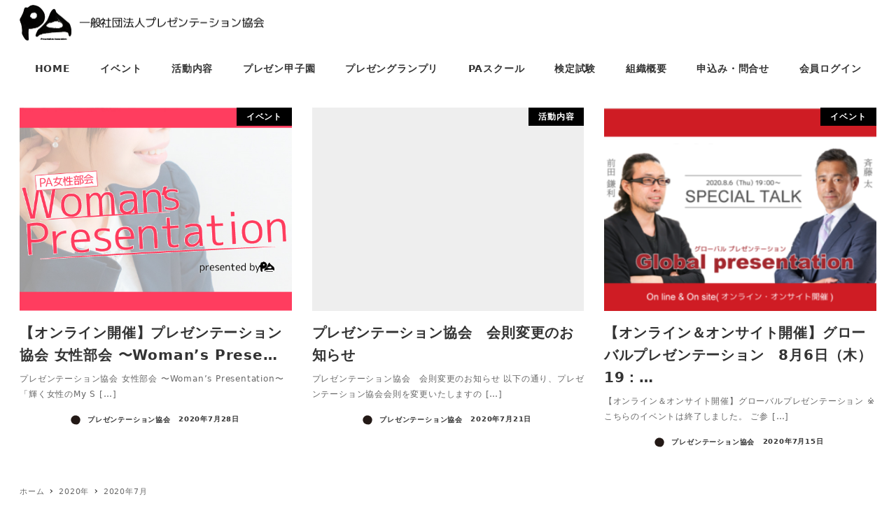

--- FILE ---
content_type: text/html; charset=utf-8
request_url: https://www.google.com/recaptcha/api2/anchor?ar=1&k=6Leet40aAAAAAPYhUFDt8gEtwfcFmtcp5sOpjmrk&co=aHR0cHM6Ly9wcmVzZW4ub3IuanA6NDQz&hl=en&v=PoyoqOPhxBO7pBk68S4YbpHZ&size=invisible&anchor-ms=20000&execute-ms=30000&cb=oc238mbd5s3w
body_size: 48896
content:
<!DOCTYPE HTML><html dir="ltr" lang="en"><head><meta http-equiv="Content-Type" content="text/html; charset=UTF-8">
<meta http-equiv="X-UA-Compatible" content="IE=edge">
<title>reCAPTCHA</title>
<style type="text/css">
/* cyrillic-ext */
@font-face {
  font-family: 'Roboto';
  font-style: normal;
  font-weight: 400;
  font-stretch: 100%;
  src: url(//fonts.gstatic.com/s/roboto/v48/KFO7CnqEu92Fr1ME7kSn66aGLdTylUAMa3GUBHMdazTgWw.woff2) format('woff2');
  unicode-range: U+0460-052F, U+1C80-1C8A, U+20B4, U+2DE0-2DFF, U+A640-A69F, U+FE2E-FE2F;
}
/* cyrillic */
@font-face {
  font-family: 'Roboto';
  font-style: normal;
  font-weight: 400;
  font-stretch: 100%;
  src: url(//fonts.gstatic.com/s/roboto/v48/KFO7CnqEu92Fr1ME7kSn66aGLdTylUAMa3iUBHMdazTgWw.woff2) format('woff2');
  unicode-range: U+0301, U+0400-045F, U+0490-0491, U+04B0-04B1, U+2116;
}
/* greek-ext */
@font-face {
  font-family: 'Roboto';
  font-style: normal;
  font-weight: 400;
  font-stretch: 100%;
  src: url(//fonts.gstatic.com/s/roboto/v48/KFO7CnqEu92Fr1ME7kSn66aGLdTylUAMa3CUBHMdazTgWw.woff2) format('woff2');
  unicode-range: U+1F00-1FFF;
}
/* greek */
@font-face {
  font-family: 'Roboto';
  font-style: normal;
  font-weight: 400;
  font-stretch: 100%;
  src: url(//fonts.gstatic.com/s/roboto/v48/KFO7CnqEu92Fr1ME7kSn66aGLdTylUAMa3-UBHMdazTgWw.woff2) format('woff2');
  unicode-range: U+0370-0377, U+037A-037F, U+0384-038A, U+038C, U+038E-03A1, U+03A3-03FF;
}
/* math */
@font-face {
  font-family: 'Roboto';
  font-style: normal;
  font-weight: 400;
  font-stretch: 100%;
  src: url(//fonts.gstatic.com/s/roboto/v48/KFO7CnqEu92Fr1ME7kSn66aGLdTylUAMawCUBHMdazTgWw.woff2) format('woff2');
  unicode-range: U+0302-0303, U+0305, U+0307-0308, U+0310, U+0312, U+0315, U+031A, U+0326-0327, U+032C, U+032F-0330, U+0332-0333, U+0338, U+033A, U+0346, U+034D, U+0391-03A1, U+03A3-03A9, U+03B1-03C9, U+03D1, U+03D5-03D6, U+03F0-03F1, U+03F4-03F5, U+2016-2017, U+2034-2038, U+203C, U+2040, U+2043, U+2047, U+2050, U+2057, U+205F, U+2070-2071, U+2074-208E, U+2090-209C, U+20D0-20DC, U+20E1, U+20E5-20EF, U+2100-2112, U+2114-2115, U+2117-2121, U+2123-214F, U+2190, U+2192, U+2194-21AE, U+21B0-21E5, U+21F1-21F2, U+21F4-2211, U+2213-2214, U+2216-22FF, U+2308-230B, U+2310, U+2319, U+231C-2321, U+2336-237A, U+237C, U+2395, U+239B-23B7, U+23D0, U+23DC-23E1, U+2474-2475, U+25AF, U+25B3, U+25B7, U+25BD, U+25C1, U+25CA, U+25CC, U+25FB, U+266D-266F, U+27C0-27FF, U+2900-2AFF, U+2B0E-2B11, U+2B30-2B4C, U+2BFE, U+3030, U+FF5B, U+FF5D, U+1D400-1D7FF, U+1EE00-1EEFF;
}
/* symbols */
@font-face {
  font-family: 'Roboto';
  font-style: normal;
  font-weight: 400;
  font-stretch: 100%;
  src: url(//fonts.gstatic.com/s/roboto/v48/KFO7CnqEu92Fr1ME7kSn66aGLdTylUAMaxKUBHMdazTgWw.woff2) format('woff2');
  unicode-range: U+0001-000C, U+000E-001F, U+007F-009F, U+20DD-20E0, U+20E2-20E4, U+2150-218F, U+2190, U+2192, U+2194-2199, U+21AF, U+21E6-21F0, U+21F3, U+2218-2219, U+2299, U+22C4-22C6, U+2300-243F, U+2440-244A, U+2460-24FF, U+25A0-27BF, U+2800-28FF, U+2921-2922, U+2981, U+29BF, U+29EB, U+2B00-2BFF, U+4DC0-4DFF, U+FFF9-FFFB, U+10140-1018E, U+10190-1019C, U+101A0, U+101D0-101FD, U+102E0-102FB, U+10E60-10E7E, U+1D2C0-1D2D3, U+1D2E0-1D37F, U+1F000-1F0FF, U+1F100-1F1AD, U+1F1E6-1F1FF, U+1F30D-1F30F, U+1F315, U+1F31C, U+1F31E, U+1F320-1F32C, U+1F336, U+1F378, U+1F37D, U+1F382, U+1F393-1F39F, U+1F3A7-1F3A8, U+1F3AC-1F3AF, U+1F3C2, U+1F3C4-1F3C6, U+1F3CA-1F3CE, U+1F3D4-1F3E0, U+1F3ED, U+1F3F1-1F3F3, U+1F3F5-1F3F7, U+1F408, U+1F415, U+1F41F, U+1F426, U+1F43F, U+1F441-1F442, U+1F444, U+1F446-1F449, U+1F44C-1F44E, U+1F453, U+1F46A, U+1F47D, U+1F4A3, U+1F4B0, U+1F4B3, U+1F4B9, U+1F4BB, U+1F4BF, U+1F4C8-1F4CB, U+1F4D6, U+1F4DA, U+1F4DF, U+1F4E3-1F4E6, U+1F4EA-1F4ED, U+1F4F7, U+1F4F9-1F4FB, U+1F4FD-1F4FE, U+1F503, U+1F507-1F50B, U+1F50D, U+1F512-1F513, U+1F53E-1F54A, U+1F54F-1F5FA, U+1F610, U+1F650-1F67F, U+1F687, U+1F68D, U+1F691, U+1F694, U+1F698, U+1F6AD, U+1F6B2, U+1F6B9-1F6BA, U+1F6BC, U+1F6C6-1F6CF, U+1F6D3-1F6D7, U+1F6E0-1F6EA, U+1F6F0-1F6F3, U+1F6F7-1F6FC, U+1F700-1F7FF, U+1F800-1F80B, U+1F810-1F847, U+1F850-1F859, U+1F860-1F887, U+1F890-1F8AD, U+1F8B0-1F8BB, U+1F8C0-1F8C1, U+1F900-1F90B, U+1F93B, U+1F946, U+1F984, U+1F996, U+1F9E9, U+1FA00-1FA6F, U+1FA70-1FA7C, U+1FA80-1FA89, U+1FA8F-1FAC6, U+1FACE-1FADC, U+1FADF-1FAE9, U+1FAF0-1FAF8, U+1FB00-1FBFF;
}
/* vietnamese */
@font-face {
  font-family: 'Roboto';
  font-style: normal;
  font-weight: 400;
  font-stretch: 100%;
  src: url(//fonts.gstatic.com/s/roboto/v48/KFO7CnqEu92Fr1ME7kSn66aGLdTylUAMa3OUBHMdazTgWw.woff2) format('woff2');
  unicode-range: U+0102-0103, U+0110-0111, U+0128-0129, U+0168-0169, U+01A0-01A1, U+01AF-01B0, U+0300-0301, U+0303-0304, U+0308-0309, U+0323, U+0329, U+1EA0-1EF9, U+20AB;
}
/* latin-ext */
@font-face {
  font-family: 'Roboto';
  font-style: normal;
  font-weight: 400;
  font-stretch: 100%;
  src: url(//fonts.gstatic.com/s/roboto/v48/KFO7CnqEu92Fr1ME7kSn66aGLdTylUAMa3KUBHMdazTgWw.woff2) format('woff2');
  unicode-range: U+0100-02BA, U+02BD-02C5, U+02C7-02CC, U+02CE-02D7, U+02DD-02FF, U+0304, U+0308, U+0329, U+1D00-1DBF, U+1E00-1E9F, U+1EF2-1EFF, U+2020, U+20A0-20AB, U+20AD-20C0, U+2113, U+2C60-2C7F, U+A720-A7FF;
}
/* latin */
@font-face {
  font-family: 'Roboto';
  font-style: normal;
  font-weight: 400;
  font-stretch: 100%;
  src: url(//fonts.gstatic.com/s/roboto/v48/KFO7CnqEu92Fr1ME7kSn66aGLdTylUAMa3yUBHMdazQ.woff2) format('woff2');
  unicode-range: U+0000-00FF, U+0131, U+0152-0153, U+02BB-02BC, U+02C6, U+02DA, U+02DC, U+0304, U+0308, U+0329, U+2000-206F, U+20AC, U+2122, U+2191, U+2193, U+2212, U+2215, U+FEFF, U+FFFD;
}
/* cyrillic-ext */
@font-face {
  font-family: 'Roboto';
  font-style: normal;
  font-weight: 500;
  font-stretch: 100%;
  src: url(//fonts.gstatic.com/s/roboto/v48/KFO7CnqEu92Fr1ME7kSn66aGLdTylUAMa3GUBHMdazTgWw.woff2) format('woff2');
  unicode-range: U+0460-052F, U+1C80-1C8A, U+20B4, U+2DE0-2DFF, U+A640-A69F, U+FE2E-FE2F;
}
/* cyrillic */
@font-face {
  font-family: 'Roboto';
  font-style: normal;
  font-weight: 500;
  font-stretch: 100%;
  src: url(//fonts.gstatic.com/s/roboto/v48/KFO7CnqEu92Fr1ME7kSn66aGLdTylUAMa3iUBHMdazTgWw.woff2) format('woff2');
  unicode-range: U+0301, U+0400-045F, U+0490-0491, U+04B0-04B1, U+2116;
}
/* greek-ext */
@font-face {
  font-family: 'Roboto';
  font-style: normal;
  font-weight: 500;
  font-stretch: 100%;
  src: url(//fonts.gstatic.com/s/roboto/v48/KFO7CnqEu92Fr1ME7kSn66aGLdTylUAMa3CUBHMdazTgWw.woff2) format('woff2');
  unicode-range: U+1F00-1FFF;
}
/* greek */
@font-face {
  font-family: 'Roboto';
  font-style: normal;
  font-weight: 500;
  font-stretch: 100%;
  src: url(//fonts.gstatic.com/s/roboto/v48/KFO7CnqEu92Fr1ME7kSn66aGLdTylUAMa3-UBHMdazTgWw.woff2) format('woff2');
  unicode-range: U+0370-0377, U+037A-037F, U+0384-038A, U+038C, U+038E-03A1, U+03A3-03FF;
}
/* math */
@font-face {
  font-family: 'Roboto';
  font-style: normal;
  font-weight: 500;
  font-stretch: 100%;
  src: url(//fonts.gstatic.com/s/roboto/v48/KFO7CnqEu92Fr1ME7kSn66aGLdTylUAMawCUBHMdazTgWw.woff2) format('woff2');
  unicode-range: U+0302-0303, U+0305, U+0307-0308, U+0310, U+0312, U+0315, U+031A, U+0326-0327, U+032C, U+032F-0330, U+0332-0333, U+0338, U+033A, U+0346, U+034D, U+0391-03A1, U+03A3-03A9, U+03B1-03C9, U+03D1, U+03D5-03D6, U+03F0-03F1, U+03F4-03F5, U+2016-2017, U+2034-2038, U+203C, U+2040, U+2043, U+2047, U+2050, U+2057, U+205F, U+2070-2071, U+2074-208E, U+2090-209C, U+20D0-20DC, U+20E1, U+20E5-20EF, U+2100-2112, U+2114-2115, U+2117-2121, U+2123-214F, U+2190, U+2192, U+2194-21AE, U+21B0-21E5, U+21F1-21F2, U+21F4-2211, U+2213-2214, U+2216-22FF, U+2308-230B, U+2310, U+2319, U+231C-2321, U+2336-237A, U+237C, U+2395, U+239B-23B7, U+23D0, U+23DC-23E1, U+2474-2475, U+25AF, U+25B3, U+25B7, U+25BD, U+25C1, U+25CA, U+25CC, U+25FB, U+266D-266F, U+27C0-27FF, U+2900-2AFF, U+2B0E-2B11, U+2B30-2B4C, U+2BFE, U+3030, U+FF5B, U+FF5D, U+1D400-1D7FF, U+1EE00-1EEFF;
}
/* symbols */
@font-face {
  font-family: 'Roboto';
  font-style: normal;
  font-weight: 500;
  font-stretch: 100%;
  src: url(//fonts.gstatic.com/s/roboto/v48/KFO7CnqEu92Fr1ME7kSn66aGLdTylUAMaxKUBHMdazTgWw.woff2) format('woff2');
  unicode-range: U+0001-000C, U+000E-001F, U+007F-009F, U+20DD-20E0, U+20E2-20E4, U+2150-218F, U+2190, U+2192, U+2194-2199, U+21AF, U+21E6-21F0, U+21F3, U+2218-2219, U+2299, U+22C4-22C6, U+2300-243F, U+2440-244A, U+2460-24FF, U+25A0-27BF, U+2800-28FF, U+2921-2922, U+2981, U+29BF, U+29EB, U+2B00-2BFF, U+4DC0-4DFF, U+FFF9-FFFB, U+10140-1018E, U+10190-1019C, U+101A0, U+101D0-101FD, U+102E0-102FB, U+10E60-10E7E, U+1D2C0-1D2D3, U+1D2E0-1D37F, U+1F000-1F0FF, U+1F100-1F1AD, U+1F1E6-1F1FF, U+1F30D-1F30F, U+1F315, U+1F31C, U+1F31E, U+1F320-1F32C, U+1F336, U+1F378, U+1F37D, U+1F382, U+1F393-1F39F, U+1F3A7-1F3A8, U+1F3AC-1F3AF, U+1F3C2, U+1F3C4-1F3C6, U+1F3CA-1F3CE, U+1F3D4-1F3E0, U+1F3ED, U+1F3F1-1F3F3, U+1F3F5-1F3F7, U+1F408, U+1F415, U+1F41F, U+1F426, U+1F43F, U+1F441-1F442, U+1F444, U+1F446-1F449, U+1F44C-1F44E, U+1F453, U+1F46A, U+1F47D, U+1F4A3, U+1F4B0, U+1F4B3, U+1F4B9, U+1F4BB, U+1F4BF, U+1F4C8-1F4CB, U+1F4D6, U+1F4DA, U+1F4DF, U+1F4E3-1F4E6, U+1F4EA-1F4ED, U+1F4F7, U+1F4F9-1F4FB, U+1F4FD-1F4FE, U+1F503, U+1F507-1F50B, U+1F50D, U+1F512-1F513, U+1F53E-1F54A, U+1F54F-1F5FA, U+1F610, U+1F650-1F67F, U+1F687, U+1F68D, U+1F691, U+1F694, U+1F698, U+1F6AD, U+1F6B2, U+1F6B9-1F6BA, U+1F6BC, U+1F6C6-1F6CF, U+1F6D3-1F6D7, U+1F6E0-1F6EA, U+1F6F0-1F6F3, U+1F6F7-1F6FC, U+1F700-1F7FF, U+1F800-1F80B, U+1F810-1F847, U+1F850-1F859, U+1F860-1F887, U+1F890-1F8AD, U+1F8B0-1F8BB, U+1F8C0-1F8C1, U+1F900-1F90B, U+1F93B, U+1F946, U+1F984, U+1F996, U+1F9E9, U+1FA00-1FA6F, U+1FA70-1FA7C, U+1FA80-1FA89, U+1FA8F-1FAC6, U+1FACE-1FADC, U+1FADF-1FAE9, U+1FAF0-1FAF8, U+1FB00-1FBFF;
}
/* vietnamese */
@font-face {
  font-family: 'Roboto';
  font-style: normal;
  font-weight: 500;
  font-stretch: 100%;
  src: url(//fonts.gstatic.com/s/roboto/v48/KFO7CnqEu92Fr1ME7kSn66aGLdTylUAMa3OUBHMdazTgWw.woff2) format('woff2');
  unicode-range: U+0102-0103, U+0110-0111, U+0128-0129, U+0168-0169, U+01A0-01A1, U+01AF-01B0, U+0300-0301, U+0303-0304, U+0308-0309, U+0323, U+0329, U+1EA0-1EF9, U+20AB;
}
/* latin-ext */
@font-face {
  font-family: 'Roboto';
  font-style: normal;
  font-weight: 500;
  font-stretch: 100%;
  src: url(//fonts.gstatic.com/s/roboto/v48/KFO7CnqEu92Fr1ME7kSn66aGLdTylUAMa3KUBHMdazTgWw.woff2) format('woff2');
  unicode-range: U+0100-02BA, U+02BD-02C5, U+02C7-02CC, U+02CE-02D7, U+02DD-02FF, U+0304, U+0308, U+0329, U+1D00-1DBF, U+1E00-1E9F, U+1EF2-1EFF, U+2020, U+20A0-20AB, U+20AD-20C0, U+2113, U+2C60-2C7F, U+A720-A7FF;
}
/* latin */
@font-face {
  font-family: 'Roboto';
  font-style: normal;
  font-weight: 500;
  font-stretch: 100%;
  src: url(//fonts.gstatic.com/s/roboto/v48/KFO7CnqEu92Fr1ME7kSn66aGLdTylUAMa3yUBHMdazQ.woff2) format('woff2');
  unicode-range: U+0000-00FF, U+0131, U+0152-0153, U+02BB-02BC, U+02C6, U+02DA, U+02DC, U+0304, U+0308, U+0329, U+2000-206F, U+20AC, U+2122, U+2191, U+2193, U+2212, U+2215, U+FEFF, U+FFFD;
}
/* cyrillic-ext */
@font-face {
  font-family: 'Roboto';
  font-style: normal;
  font-weight: 900;
  font-stretch: 100%;
  src: url(//fonts.gstatic.com/s/roboto/v48/KFO7CnqEu92Fr1ME7kSn66aGLdTylUAMa3GUBHMdazTgWw.woff2) format('woff2');
  unicode-range: U+0460-052F, U+1C80-1C8A, U+20B4, U+2DE0-2DFF, U+A640-A69F, U+FE2E-FE2F;
}
/* cyrillic */
@font-face {
  font-family: 'Roboto';
  font-style: normal;
  font-weight: 900;
  font-stretch: 100%;
  src: url(//fonts.gstatic.com/s/roboto/v48/KFO7CnqEu92Fr1ME7kSn66aGLdTylUAMa3iUBHMdazTgWw.woff2) format('woff2');
  unicode-range: U+0301, U+0400-045F, U+0490-0491, U+04B0-04B1, U+2116;
}
/* greek-ext */
@font-face {
  font-family: 'Roboto';
  font-style: normal;
  font-weight: 900;
  font-stretch: 100%;
  src: url(//fonts.gstatic.com/s/roboto/v48/KFO7CnqEu92Fr1ME7kSn66aGLdTylUAMa3CUBHMdazTgWw.woff2) format('woff2');
  unicode-range: U+1F00-1FFF;
}
/* greek */
@font-face {
  font-family: 'Roboto';
  font-style: normal;
  font-weight: 900;
  font-stretch: 100%;
  src: url(//fonts.gstatic.com/s/roboto/v48/KFO7CnqEu92Fr1ME7kSn66aGLdTylUAMa3-UBHMdazTgWw.woff2) format('woff2');
  unicode-range: U+0370-0377, U+037A-037F, U+0384-038A, U+038C, U+038E-03A1, U+03A3-03FF;
}
/* math */
@font-face {
  font-family: 'Roboto';
  font-style: normal;
  font-weight: 900;
  font-stretch: 100%;
  src: url(//fonts.gstatic.com/s/roboto/v48/KFO7CnqEu92Fr1ME7kSn66aGLdTylUAMawCUBHMdazTgWw.woff2) format('woff2');
  unicode-range: U+0302-0303, U+0305, U+0307-0308, U+0310, U+0312, U+0315, U+031A, U+0326-0327, U+032C, U+032F-0330, U+0332-0333, U+0338, U+033A, U+0346, U+034D, U+0391-03A1, U+03A3-03A9, U+03B1-03C9, U+03D1, U+03D5-03D6, U+03F0-03F1, U+03F4-03F5, U+2016-2017, U+2034-2038, U+203C, U+2040, U+2043, U+2047, U+2050, U+2057, U+205F, U+2070-2071, U+2074-208E, U+2090-209C, U+20D0-20DC, U+20E1, U+20E5-20EF, U+2100-2112, U+2114-2115, U+2117-2121, U+2123-214F, U+2190, U+2192, U+2194-21AE, U+21B0-21E5, U+21F1-21F2, U+21F4-2211, U+2213-2214, U+2216-22FF, U+2308-230B, U+2310, U+2319, U+231C-2321, U+2336-237A, U+237C, U+2395, U+239B-23B7, U+23D0, U+23DC-23E1, U+2474-2475, U+25AF, U+25B3, U+25B7, U+25BD, U+25C1, U+25CA, U+25CC, U+25FB, U+266D-266F, U+27C0-27FF, U+2900-2AFF, U+2B0E-2B11, U+2B30-2B4C, U+2BFE, U+3030, U+FF5B, U+FF5D, U+1D400-1D7FF, U+1EE00-1EEFF;
}
/* symbols */
@font-face {
  font-family: 'Roboto';
  font-style: normal;
  font-weight: 900;
  font-stretch: 100%;
  src: url(//fonts.gstatic.com/s/roboto/v48/KFO7CnqEu92Fr1ME7kSn66aGLdTylUAMaxKUBHMdazTgWw.woff2) format('woff2');
  unicode-range: U+0001-000C, U+000E-001F, U+007F-009F, U+20DD-20E0, U+20E2-20E4, U+2150-218F, U+2190, U+2192, U+2194-2199, U+21AF, U+21E6-21F0, U+21F3, U+2218-2219, U+2299, U+22C4-22C6, U+2300-243F, U+2440-244A, U+2460-24FF, U+25A0-27BF, U+2800-28FF, U+2921-2922, U+2981, U+29BF, U+29EB, U+2B00-2BFF, U+4DC0-4DFF, U+FFF9-FFFB, U+10140-1018E, U+10190-1019C, U+101A0, U+101D0-101FD, U+102E0-102FB, U+10E60-10E7E, U+1D2C0-1D2D3, U+1D2E0-1D37F, U+1F000-1F0FF, U+1F100-1F1AD, U+1F1E6-1F1FF, U+1F30D-1F30F, U+1F315, U+1F31C, U+1F31E, U+1F320-1F32C, U+1F336, U+1F378, U+1F37D, U+1F382, U+1F393-1F39F, U+1F3A7-1F3A8, U+1F3AC-1F3AF, U+1F3C2, U+1F3C4-1F3C6, U+1F3CA-1F3CE, U+1F3D4-1F3E0, U+1F3ED, U+1F3F1-1F3F3, U+1F3F5-1F3F7, U+1F408, U+1F415, U+1F41F, U+1F426, U+1F43F, U+1F441-1F442, U+1F444, U+1F446-1F449, U+1F44C-1F44E, U+1F453, U+1F46A, U+1F47D, U+1F4A3, U+1F4B0, U+1F4B3, U+1F4B9, U+1F4BB, U+1F4BF, U+1F4C8-1F4CB, U+1F4D6, U+1F4DA, U+1F4DF, U+1F4E3-1F4E6, U+1F4EA-1F4ED, U+1F4F7, U+1F4F9-1F4FB, U+1F4FD-1F4FE, U+1F503, U+1F507-1F50B, U+1F50D, U+1F512-1F513, U+1F53E-1F54A, U+1F54F-1F5FA, U+1F610, U+1F650-1F67F, U+1F687, U+1F68D, U+1F691, U+1F694, U+1F698, U+1F6AD, U+1F6B2, U+1F6B9-1F6BA, U+1F6BC, U+1F6C6-1F6CF, U+1F6D3-1F6D7, U+1F6E0-1F6EA, U+1F6F0-1F6F3, U+1F6F7-1F6FC, U+1F700-1F7FF, U+1F800-1F80B, U+1F810-1F847, U+1F850-1F859, U+1F860-1F887, U+1F890-1F8AD, U+1F8B0-1F8BB, U+1F8C0-1F8C1, U+1F900-1F90B, U+1F93B, U+1F946, U+1F984, U+1F996, U+1F9E9, U+1FA00-1FA6F, U+1FA70-1FA7C, U+1FA80-1FA89, U+1FA8F-1FAC6, U+1FACE-1FADC, U+1FADF-1FAE9, U+1FAF0-1FAF8, U+1FB00-1FBFF;
}
/* vietnamese */
@font-face {
  font-family: 'Roboto';
  font-style: normal;
  font-weight: 900;
  font-stretch: 100%;
  src: url(//fonts.gstatic.com/s/roboto/v48/KFO7CnqEu92Fr1ME7kSn66aGLdTylUAMa3OUBHMdazTgWw.woff2) format('woff2');
  unicode-range: U+0102-0103, U+0110-0111, U+0128-0129, U+0168-0169, U+01A0-01A1, U+01AF-01B0, U+0300-0301, U+0303-0304, U+0308-0309, U+0323, U+0329, U+1EA0-1EF9, U+20AB;
}
/* latin-ext */
@font-face {
  font-family: 'Roboto';
  font-style: normal;
  font-weight: 900;
  font-stretch: 100%;
  src: url(//fonts.gstatic.com/s/roboto/v48/KFO7CnqEu92Fr1ME7kSn66aGLdTylUAMa3KUBHMdazTgWw.woff2) format('woff2');
  unicode-range: U+0100-02BA, U+02BD-02C5, U+02C7-02CC, U+02CE-02D7, U+02DD-02FF, U+0304, U+0308, U+0329, U+1D00-1DBF, U+1E00-1E9F, U+1EF2-1EFF, U+2020, U+20A0-20AB, U+20AD-20C0, U+2113, U+2C60-2C7F, U+A720-A7FF;
}
/* latin */
@font-face {
  font-family: 'Roboto';
  font-style: normal;
  font-weight: 900;
  font-stretch: 100%;
  src: url(//fonts.gstatic.com/s/roboto/v48/KFO7CnqEu92Fr1ME7kSn66aGLdTylUAMa3yUBHMdazQ.woff2) format('woff2');
  unicode-range: U+0000-00FF, U+0131, U+0152-0153, U+02BB-02BC, U+02C6, U+02DA, U+02DC, U+0304, U+0308, U+0329, U+2000-206F, U+20AC, U+2122, U+2191, U+2193, U+2212, U+2215, U+FEFF, U+FFFD;
}

</style>
<link rel="stylesheet" type="text/css" href="https://www.gstatic.com/recaptcha/releases/PoyoqOPhxBO7pBk68S4YbpHZ/styles__ltr.css">
<script nonce="0nZ-MLJmKAZopPY-z0GzDw" type="text/javascript">window['__recaptcha_api'] = 'https://www.google.com/recaptcha/api2/';</script>
<script type="text/javascript" src="https://www.gstatic.com/recaptcha/releases/PoyoqOPhxBO7pBk68S4YbpHZ/recaptcha__en.js" nonce="0nZ-MLJmKAZopPY-z0GzDw">
      
    </script></head>
<body><div id="rc-anchor-alert" class="rc-anchor-alert"></div>
<input type="hidden" id="recaptcha-token" value="[base64]">
<script type="text/javascript" nonce="0nZ-MLJmKAZopPY-z0GzDw">
      recaptcha.anchor.Main.init("[\x22ainput\x22,[\x22bgdata\x22,\x22\x22,\[base64]/[base64]/[base64]/[base64]/[base64]/[base64]/KGcoTywyNTMsTy5PKSxVRyhPLEMpKTpnKE8sMjUzLEMpLE8pKSxsKSksTykpfSxieT1mdW5jdGlvbihDLE8sdSxsKXtmb3IobD0odT1SKEMpLDApO08+MDtPLS0pbD1sPDw4fFooQyk7ZyhDLHUsbCl9LFVHPWZ1bmN0aW9uKEMsTyl7Qy5pLmxlbmd0aD4xMDQ/[base64]/[base64]/[base64]/[base64]/[base64]/[base64]/[base64]\\u003d\x22,\[base64]\\u003d\x22,\[base64]/[base64]/[base64]/cg3Cr8KgwpYDwp4GasORGcKjKDZXDMOewoJCwp1ww47CvcOdfcOKCHLDosOdNcKxwpjCvSRZw7rDm1LCqRTCr8Oww6vDksONwp83w5UzFQEpwp8/dCJdwqfDsMOtGMKLw5vCgMKqw58GMsKMDjhVw6EvLcKow7Ugw4VmV8Kkw6Ziw6IZworCg8OyGw3Dlg/ChcOaw7PCkm1oJMOmw6/DvAoFCHjDvmsNw6AMGsOvw6l/Zn/DjcKEeAw6w45Qd8Odw7PDm8KJD8KWcMKww7PDmcKPEyJjwo0xX8K4a8OYwofDu1TCk8ONw7DCjiUqbMOMAhLCiBEXw5BBX11VwpnCgVJvw5/[base64]/CpDfDglnDj8Osw514w5PCjzfCtHIdwpovw7xKDcKZZMOsw59awp5cwonDgE3DuWc+w6TDugvDigLDqB0pwpDDncKTw5B8UyXDkR7CksOwwoM7w7TDpsKNwrbCuW3CicOxwpPDscOBw7wqOADCtCvCuS4YPGnDjmYAw7ASw4XCnkzDjXTClcK/wozCrngcwqLCicKGwqMXfMOfwphiE0jDtW8uccKjw74tw7jCsMO+wrrDnMODDhPDqMKOwonCgxPDiMKPHMK8w6TCjMKgw4TCiDgjF8KGP1pEw6hDwq5awowjw5xhw7/[base64]/XsKBwq/DmgnCisOzMsOta33CpHJ8CsKXwpYIwqTChMKZcHNSLWtGwrhgwq8tEcKTw7AdwojDjFpYwprDjkplwpXDnipbUcO7wqLDssKtwrDDgDkODnTCmsKbSBZUb8OlGiXCiFfCpcOjeifCti8CenbDkhLCr8O2wrDDtcOCKEXCsCg7wp/[base64]/Dl8KFH3MmRMKJw4QGw6zDjUjCkBBaw7DCicOPwpRfHMK5I3PDm8OjF8O3fxbChnHDlMKsAA5DChzDn8OxeGPCt8Oywp/DtifCljDDiMKWwpZvLTETO8OKclV9w4omw7szdcK+w6UGekDDm8O4w7PDmMKZX8O9wr5UGjjCkl/[base64]/[base64]/CjsOfWMOawoFKw5fDnsKMSjHCgsO1bMOnVWJZZ8OUIFTChSYww7bCvi7DtVrCmH7DmiXDlnZNwrjDmDbCicOJJwBMIMKJwqIYw50vw6zCkyo7w6s8NsKbaG3Ch8KxNcOydk/[base64]/Cs8KjUsKXwqHCiSwfwprDmGtIYsKNcmA4w5Nww7RRw5BDwp9Vd8OjCMO9TMOUScK8L8O4w4HDrFLCtFrDjMOawrTDmcKkLEHCkSpfw4vDmcOFw6rCkMOBM2Zgwox6wpzDmRgbBsOPw4jCgCovwrF/wrQ/[base64]/DicO/[base64]/w6BQaVZTZcOiwqYyw612woBWL8KHwq8EwoteCcOPKcOEw5s+wpvDtVDCjcKqwo7DocOoLk4ccMOzdT/Cj8KfwohUwpPCm8OAPcK9wqbClMODwrQnXsK8w5ciQDXDsjYdT8Ojw4nDuMOjwoQcdUTDijbDucODb1DDoBZWb8KFBEnDrcOGd8O6PcO2wo5uHsOyw4PChMO/woPDsAp4KRXDhQEXwrRLw6IYZsKUwqXCrsKkw4oiw5DCnQ1Tw5zCj8KHwprDqVYnwqFzwrRZE8KLw5nCnxPDlFXDmsO7AsKPw7jDj8O8E8OjwpPDnMOywqE/w50LflHDqcOHMgxpwpLCt8OzwonDtsKCwqZRwqHDs8OzwpAsw6/CmsOBwrjChcOtXA1BEnbDtsKSNcOJYR/DqR9pNVrCpyZ3w6LCqmvCrcOFwoMNwoowVGtndcKKw5APPQZcwojCg20Ww4zDusKKbCtzw74Zw4zDtsOPRcOfw6XDiUMiw4XDmMOxJFjCpMKNw4DCjxoBFVZXw7hRKcKRcg/DqDrDiMKCK8KHJcOAwp/DkkvCkcO9bsOMwr3DucKeZMOvw4hrw5LDoSVCVMKNwq5IIgrCoGnDk8Kow7rDo8Onw5BYwr7CkXNLEMOgw557woptwq12w5/DpcK/BcKRw5/Dh8O4VW4uZVnDtVJOIcK0woc3ZnUjd2zDkHnDkcKCw5wVO8KCw7g4ZMO8w7DDocKud8KGwrRiwqZKwpbCqhLCkSfDicKpPsK4WcK1w5bDumtHX2g8wpLCmsOvXcOLwrQJPcOiWRXCmcK/w57CqR7Cu8Kjw4bCosONTMO7dCIOWMKPAztSwqJ6w6bDljR9wo9ww60xXAvDq8Ktw5hOMcKSwrTCmCpLfcOfw57DnV/CpQcsw4ktwqsNJMKleE4Xw5jDj8OkHWZQw4EQw5TDrjNOw4/[base64]/EQo+VsOswo9/[base64]/DtsOIwotCw6nDmTQtCsKLSCgXNsOETBVHw7Ypwp97M8KSWcO2C8KbVMOCGsKnw5cseHbCrsOtw5YvbcKJwpxuw4/CvVrCpsOyw5TClMO2w5jDhcK0wqVKwr5RJsO2woUWK07Du8Ove8OUwq9Zw6XCs0vCnsO2w5PDkh7DtcK7WBkhw57DsRAWbyBQYExBcDd6w4nDgFtzJsOgQ8K7ED4absKVw7zDg0FrXHTCtStvb1QHA1/DoljDkFXDlAjCucOmJ8OoccOoG8KpIMKqbG0RNUVIe8K9SWMcw7PCtMOdYcKEwr1jw7shwoDDhcOrwoI+wqTDrmDChMORKMK/wpAjHw8tFWbCuSosKDzDvTbCm0kMwp8Tw6vCoxgtV8OMPsOsWMKew6/DlEt0OW7CoMOMwpEUw5Ymwp3CjcKzwpdoZFAkBsK+fsOMwp1jw5sEwoEuSsOowo9Kw7RawqkEw6HDhcOvBcOvZiFDw67ChsKKEcK4CTzCqcKzw5/DjcK4wqIIRcKXwozChTvDo8Kow43DvMOKWsO2wrvDqMO6WMKBwrPDpsK5WMOZwrkoMcK5wpXCk8OIRcOeT8OXBirDj1FAw5R8w4PDrcKAP8Kjw5bDtxJlwovCvsKrwrxTfxPCosOvcMKqwobDt2jClz8DwpUwwowEw4pHAzTCi19Rw4nDssK/TMKSRXXDmcKOw7g8w5jDkHcYwp9OYQ7DvX/DgzM9wqdCwpdQw6MBM3fClMK8w40dTg1CDVQFewZrccOpTAMWw753w7TCvMOqwr9jAjJPw6IaEid0wpbDhcOJJ0nCrUx6DsK0QnBwdMOGw7rDgcKzwockV8KxWmdgPcOAJsKcwp0ea8OYFRXCnMOew6bDjMOeZMOVdx/CmMKzwqLCmGbDmsKAwq0iw4IKwqfCncKJw5QWLTkdQsKYwo4Iw6HClxYiwowoCcOWw7gGwr4FBcOWccK0w4/[base64]/RwfCgETDnMKnCGHCh0fCnSMef8OjY3kXZlPDp8Obw4Enwr4/UcOHw4LCmWDDt8ORw4Yww7rDqHnDuUkuYg/[base64]/CtcKzZsK6EsKiw610wobDgBhZwpHDo8OQw5rCkUTCtMOKQMKMLFd5LDU5WRNGw69uVcKhC8OEw6jCrMOlw4PDpAHDrsKdSETCsEfDvMOswpRxMxsywrp2w7xCw5fCo8O5wpjDuMKJUcOjIVUYw7okwrh1wr5Ow4HDicKCLiLCusKNOn7Csx3DhT/DssOGwpfClcOHTsKMScKCw4Usb8ONDMKZwokHZXvDi0rDmMOzwpfDpl8FH8KHwpoaUVc8QDEFw7PCqBLCin4tPHDDrFnDkMKmw5rChsOOw4DDrXZywqTDi0TDt8Opw5/DoGN6w7ZEHMOcw6PCoXwHwoTDgMKvw5xVwrnDrmXDtlTDvVbCm8OCwqHDhSrDkMK5cMOQRnvDrMOPa8KMPX94acKmf8Olw4jDuMKdd8OGwo/DgcK8G8O0wr15w4DDu8OWw7IiOWXCiMKpw4tRG8OJeWjCqsObBCjDswUnasOcIEjDjx0XAcK+N8OlfsKjR3QvXhArw6zDk1sxw5USKcOXw4DCk8Opw5Vhw7Npwp/CiMODOMKew5FlcFzDosOwIcOrwooSw49Gw4fDrcOowo8ewpfDoMK+w6xhw5XDh8K+wpDCjsKkwq9eLkXDtcOEBsObwqnDjENOw7LDjU54w5EBw50VdsK0w6IFw4pbw5nCqzsfwqbCmsOval/[base64]/DnH7CuiPClMKfwrzDrcKdGljDvH89acOhwonChGxXXDl9IUlTesO2wqR2KgIrNEpuw7ESw4srwpdyCcKyw48eIsOpwoktwrPDusOaKS5SDBzCuRd+w5rCr8OMEUMIwoNINcKfw5HCmR/CrjAUw70eN8OAG8KPJhTDiA3Dr8OIwqTDoMKwZSwAX39ew4s6w4wkw7DCusOQJlfCuMKww7B0PQR7w74ew4HCmMO5w7MxF8O2wrvDvzDDhnNeKsOvwoJFCsKjcGzDuMKcw6pZwqTCjMKAZzHCgcO/wpgpwpo1woLCj3IxVsKTCRVfbEfCgsKRdh9kwrDDksKefMOgw6nCthI/EMKpe8KZw5zDj0AQZyzCjzlMZ8K/HsKzw6ZIGB/ClcODGS1pAR13QzdeE8OuYmHDtBnDj2kEwrDDrXBVw6VSwrzCq2bDtgMkDXrDjMObSHzDqU0Ew43DtxfCq8O9cMKWHQRJw7DDv2jDo2EDw6TCqcONdcO+GsOuw5HDucOgVFUHHELCr8OlOzrDr8KTMcK3TMOQYwPCu3hZwo/[base64]/DlAbCgMOew4l4JhnChFk3BkzCpcOXRGhywqHCmcKeUBJ3YcKzE1zDocKtHzjDisKLwq8naHwCC8OhPMKJCyZoKgbDlU/Cnyg+w6bDi8OLwo9cTybCq1NECMK1w4/[base64]/[base64]/wqLCo0c0w5nDgsOQwqZWKsKfCcOZw6Qww77ClynCk8Oxw5XChcOfw4xww73Dp8OiSh1dwozCmsKdw7Nvc8O8FXouw6oXRFLDosO0w5Z1BcOsLB9xw7nDun1HfWolHcOdwqfDnEhAw6YKS8KWP8K/wr3DvlnDiADDh8OiSMONQyrCpcKewoXCuBgMwrELw7NFK8Krw4UfVRHCmVsjWjVLT8KZw6fCsCl3SVEQwqnCi8KFUsOSwrPCvX/Dl03CocOKwogzRB9XwqkMTsK6K8OAw6HCtUFvLsOvwr8WcsK7wqTDginCtlHDgVZZeMO0w7Fpw45nw6EiaR3CiMKzXmUzTsKvWWAywrksFGjCicKjwrEaS8KTwp4gwp7DpsK4w5oxw4vClTnCr8Opwq5wwpDCkMOOw48dwp1lA8KWe8KVSWNzw63CosK/[base64]/Dh8OSwpvCmcOkGcO2dsKoDsONw4/CrkvDuExFwpbCqGRRIjFowpMlbE0gwqrCimrDksKGA8KVV8Orb8OXwqPDgsO9OMO1wrXDucOUbsOew6PDvsK8IiLDhHHDo3/[base64]/CmGzDjQrCoi/[base64]/[base64]/IQLDr8OTW8KQfQjCmMK3w6bDqsOWKMOtwodZfFc6woPDnsOuZ0/CmcOGw5LCosOYwrgubMK/TEt2B2BbUcOGVsOONMKIBxvDtjPDiMOSwr4bQzrDocO9w7nDgSdnDsOLwphQw4xBwq4Zw6LCnCZUQxnCjW/[base64]/fyvDrcKdwr/[base64]/[base64]/DucOawoBnw5Z7w6/Ci8Kjw7MTQ8KNw7o/dy/[base64]/CoBJ7wr8zRXh5QnnDvUtBwrnDk8KoRMK+esOOfgzCg8Krw4nCtsO5w60GwoMYNAjCqWfDr1d4w5LDjnomM0jDqF1kWRoww5LDi8Kuw65qw7DCtsOtC8OtB8K+J8KQBk5Ow5vDrjrCgAnDlwXCrBzCmsK+JMOsR3AzXRFMK8O/w7BBw5Bsa8Knwq/DrUgILwAlw6LCvSYJQRHCsxg6wq3CoB4EEMKdN8Kywp3CmnVLwoY6wpXCnMKvwonCrRI/[base64]/[base64]/wpjDksOWw59LUG0dwoATYVnCjsK4cwhkOwhSE0NdbW0rwoUvw5XCqgAzw6Y0w60iwpsOw4QZw60qwoEHwoTDni/ClQFTwq7DhE1NIC8bQFgCwp5vE0wVEUfCosOOw73DoUfDiH7DrAPCilEaIlNIJsOtwrfDrx5CSMO0w5N/wqfDvMO/w7hGwqJkPcONY8KsLnHCnMK5w5hzMMKIw7VMwqfCrR7DhsOPJxXCl1QJYhPDv8OFYcK3w6ICw5bDl8KBwpXCmcKrFsOxwp5Swq/CnzfCs8ORwpbDmMKBwoxQwqNGOXhPwrYIN8OoE8Odw7szw4vDo8Okw4kTOhjCt8O/w7DCsyjDmcKkR8OUw6/CkMOBw4rDnsO0w5HDjigAIkQyCcKvVTDDuATCgFssflM+TsOyw4XDlcO9X8KOw60XL8KjHMOnwpAQwpADRMKkw4kCwq7DulsgfUACwqPCmSvDoMKMGW7CqsKiwp0qwpfCo0XCmA4nwpYIAcKlwrkhwpUdH1fCisKHw58CwpTDkh/Cplp8RV/[base64]/DusOzdGTChxcgwoFQw5YnSMO4ahASw4fDtMOsacK9wpRGwol8cRBeTHDDvQYiW8O7dj3ChcOiSsKmfXU9LMOEPcOkw4bDiTLDgsK0wp0rw4tmD0RRw4jCrQgzS8OzwpQ9woDCqcKqAW0bw4DDrXZFwpbDoTBYCl/Cl3PDksOASHlSw4rCuMOWw5AmwqLDl07Cm2bCj3bDu3ALOhHDjcKEw7lSbcKtJh9Kw5kiw6g8woTDjhAtGMOtwpbDoMKWw7/Cu8KLfMKWaMKaBcOnR8KYNMK/w5DCo8OPbMK5W01gw4jCscKnKMOwG8Kke2LDnQXCpcK7wozDh8OFZXB1wrHCrcKDw7hmwo3DmsOrworDiMKBB1/[base64]/ClynCmSXDlicUeS3DucOcwp/[base64]/DosO7aMOjAsOkIsObEMOPGsOtwrcKwolbJ0PDhQU0a3/[base64]/Cl1LDgsOxwr/DvSTDq0siwrklBMOURcO4w7rDlWfDv1rDgTLDl1VfFkYRwpUVwoLChj0aHcOLK8O/wpZWVy1Rw6xEWiDCmCTDusOUw4bDgMKQwqkCwoB3w5RXY8OHwq8iwr3DssKAw4cgw7vCo8KfZcO4cMODJcOqLi8uwrwAwqVyM8OHwo4Bch/DjsKdAsKLQSrCncO5wo7Dqn/CqMOyw5oVwpccwr5ww4HDuQkVJsK7X09yGsKEw6UpBDY+w4DDmC/ChxN3w5DDok3Di2LCsGJLw5wEw7/Du2NadUXDvjLDgsKsw616wqBtWcKnwpfDqkPDn8KOwopjw43CkMOtw4TCugjDiMKHw4cdY8OsZADCh8Opw6UkamNzw5UgSsOWwprCgF7DicOKw5PCvD3ClsOZb3jDgW/Chj/CmVBKPsKZQcKfecKJdcKdwoAzEsKTQVQ8w5pTJ8Kiw7/DihAxQkpXTHMxw6LDv8Kqw54QdMOqPhRLbB9+Z8KWIFBsHj5EVglQwpdsZsO3w7ILwrTCmMOUw6ZeXCVtGsKOw4A/[base64]/DvybCmw7Dj1XDlSUxwpbCmcONacKDw5ATwooywpjCh8KDNUpRIw9UwprDlsKqwooBwq7Cm1jCgTkJCl7CmMK/VR7CvcK9XUDDucK9TEnCmxbDk8OPBw3CrRvDpsKfwrhsVMOwJVVBw59hwo/Dh8KXw6duGSwLw6fDmMKsCMOnwrbDmcOcw4t5wpoVEgZpfwbDjMKOZHrDncO/wqbCmSDCjw3CoMKwAcKew5NUwonCn3ZTFRgMw5TCh03DnMOuw5PDkHNIwplHw6ZaQMOHwqTDkMOaI8KTwpJaw7VQw5IhHEh2NhzCj3bDsULDssOfBsKuWg0gw6k0PcOhRyFjw4zDm8KBbmrCocKqI0NGFcOBCsOfaW3Cs25Lw6Q0ay/DkFsySmHCnsOsT8O5wobDmwg1w5scwoIwwrPDi2Acwr7DvMK4w45Fw53CsMKGw5s1DcOZwqLDkxciSMKiGMOkByUxw7JPWznDu8K/YsKLwqMqTsOQQ3nDhF/[base64]/wrPDhnrCn1k0w57DtcO+wo9xBS/CvsOuwo8ZKsOZZcO7wpMlJsKZNFB+K1bDicOCAMOVYcO5aAV3esOJCMK2eld4NCXDh8Oqw7pEHcKYalRLN2wlwr/CtsOTDDjDvwvDiwfDpwnChMKzwqEyJcO1wo/CtS3DgMOpEi7CoHMGWVMRYsK4N8KndH7CuBoDw4tfEzbDoMOsw6TDksONfBoAw4bCqm4WTCfClsKfwrPCp8Ofw5vDh8KUw5rDhMO4wpUOcm7CrcKfM1AKMMOIwpIow6LDn8Oqw5zDpGnDisKlwrnChMKtwosMRsK1Mm3Dt8KYYcKKbcOfw6nDsz5awotswrEBesK/Cz/DocKUw4rCvlDDucO5wpXCnsK0bTozw6jCnsOPwq7DjiVLwrtGN8Kvw4gVDsOtwpdJwphRfUR6YgPDlnpZOVJMw489wqjCo8Kiw5bDvSlow4htwqZNYWFuworCj8O/R8ONAsKpTcKyKWgQw5Ilw5vDkkfCjnrCq09jPMKzwrgqD8KHwq0pwqvDqWTDtUM+wo3DmMKQw6DCp8O8NMOiwqTDp8K+wrBIQcK3Wzdyw63CtsOKwrDDgH4HHwkiH8KwLH/Cp8KSEy3DqsKcw5fDkMKEw5jCo8O7QcOaw7jDnsOEMsKQXsKfwp0tH1nCuEAWQcKOw5vDpcKdcsOFXcO8w4M+BU3Cux7DpTJBAgJ/aAdCPlhUwoIaw7kqwrrCrcK8CcKxw4rDpXhCP2g5c8KabgTDjcKGw67DpsKeSXrChsOYDmHDlsKkEHbDhRBBwqjCj0sQwprDtCpBCgvDp8OCdWglVzM4wr/DiEUeNBdhwqx1FMKAwokDVcOwwpwYwpt7bcOFwr/CpmAhwojDglDCqMOWY1/[base64]/DrMKfF8OJOcOCD8Otw5vCm3DCowrDn8KgK8KXwrJXw4DDlAA3LmvDgzLDo2BBcQ1TwqrDr3TCmcOJDxHCn8KjRsK7XMKxbmPCq8KdwrrDssKgND3CknrDuW8Jw4XCrcKmw7TCocKSwoBZQh/CsMKcwrNsNsONw5HDtg7DpcO/wpHDjlJrVsOYwpUNVcKowpXDrkx2E2HDvks4wqXDo8KZw48ybDPCkRZ/w7jCu3VdJkHDsDloTsOMwrhmCsOQbit2wojDqsKpw7PDo8K8w7jDolfDlMOPwrjCiXHDncOgw6DCjMKVwrIFDhHCm8K+w4HDpMKaOk4/WmbDt8ONwokDbcOBIsKiw6YaJMKBw41zw4XCgMOXwo7CnMKawqnCsCDDizPCkQPDicOSU8OKd8OoRMObwq/DscOxPmXCiEtHwr0EwqJGw7/CjcOBw7pvw7rChyhoaD56wrYbw4zCr1jCoEwgwqDCplgvIwPDjihDw67DphjDo8OHeXJKPcOzwrTCocKRw7xdLsKlw6jCkRXCsCbDonwAw7trS2Uqw5pjwosLw4FzIsKcdyPDq8O/[base64]/[base64]/L8K3C8K3woXCmlDCiMK0w6/[base64]/Ctl1OwrA6Qg3Ds8KrGMKFwpTCrWcew70dDQLCpBDDoTUlNMObBz7DimTDgRLDksO8dcK6bBvDpMOsNnkReMKtKH7CusKjFcK5YcOkw7ZONxDCl8KzIsOJTMOSwrLDvcORw4XDvHfDhAADIsKwQU3CpMO/wrQOwr7DssKFwqvCoSY5w6omw7/[base64]/[base64]/wqU8w5TCmsOjX8KrUMKJw7QgSiPDlGcxS8OdwpJnw4XCqcKwSsKGwp/DhBptZz7DnMOew7DCmhfDu8OdOMOdD8OKHizDrMOwwpPDscOzwrjDrcKPAifDgxdewrIEa8KDOMOIDifCkTYcZB8NwpfChEkFd0BvYsOyDMKCwqMcwqptfMOwFhjDuX/Dh8KaZEzDmi5HGMK4wpvCqG/CocKhw7s8BBzClMOOwofDsV8uw47DtF3CgsK4w5PCtxbDt1vDhcKKw71YLcOqEMKZw45gd1DCsG4sUMKvwr8pwp3ClCTDtxnCvMKOwr/DvRfDtMKDw67CtMKJCUQQLsK5wqfCncOSZljCh0/CicKfVlDClsOgCcO8wofDpW7Dm8Kqw63CsxRDw4UYwqbCt8OnwqjCsjVVeSzCiFjDpMKzFcKJPitmOhI8fcK8wpIIwrjCqXlRw6RVwoUSbEtmw4o9JwLCukjDgB5/wpFsw7vCqsKLZ8KnKyI5wrnCv8OkAgVcwoQGw7UwWxjDssOHw70XQcOfwq3Dkyd4GcObwrHDt214wqRwLcOLQVPCokTCmMOQw7pWw7HDqMKCwqrCosO4UEjDjsKMwpwRKcKDw6/[base64]/Dg1BGZT3DtGTDsTliwoTDgsK5TgzDuD4aXcOpw6TDnEjDhsOQwrdMwqNZDmA2YVBtw5HCp8KnwrRCAkzCuwLDnMOIw4HDjhXDmsOdDwbDkcKdFcKNFsK3wo/CgSTCtcKVwoXCn1fDnMO3w6HDlsOXw6hrw5ItXMOfYQfCp8KFwrDCoWLCgsOHw4XCuAUxP8O9w5DDjgjCj1jCusKvSW/DrAbCt8O9di7CvVo6AsKrwprDnVc6UBfDsMOVw5ATDXUMwrjCiBHDtmcsLkNgw6fCkSsFEW4eOS/CrX5Awp/DqWjCtSzCg8K1wobDg1UZwq1TMMOUw73Dp8KQwqPCh0tPw5l7w4jDiMKyPXciwrTDmMKpwovClS/DkcKGDyIjwoMiQlIlw5/[base64]/wrPDph0bO8KkWVPDlcOke1LDhQ3Cm8Oyw5wHw4rDgcOpwoUCdMKIw4U2wpbCt0bDs8OZwpY/e8OLJz7DhcOWDiFQwr5GeU/ClcKlw67DkMKPwo1ZR8O7NgMSwroHwrxlwoXDrjknG8OGw77DgsKxw47Cq8KdwqHDkSEjw7/ClMObw5klV8Ogw5Uiw5nDtGvDhMK6wpDDtiQBwrVnwrnDog3CtsK9w7k6e8O5w6LDgMOIXTrCpERrwrXCvGx9dcOhwrIBAmXDkMKERELCi8O+EsK1GcOGEcKSPynCqsO5worDjMKsw4DCk3Nww5Rtwop/wqIVUsOzwr4nOFTDkMOaZXrCiDYJHC9jZgvDusKOw6TCuMOxwrTCtk3DhBR/[base64]/LDgiw6HDrMK6Z8O0w5LDq8OFwpnDkcKZw7krwrFJbl5bEcKtwq3DpxBuw4rDrsKxPsKpwp/DjcOTwoTDgsKuwpXDkcKHwp3CgS7Cg2XCmsKSwqFFJ8O4wpwqbXDDgxVeIQ/DkcKYVMKbScOHw4zCkzNYWMKuLW7Dj8KSd8OSwpRDwq5Uwrp/GsKnwohKR8OfFB9Ywqx1w5XDgzrDonshB0HCvV3DsC1pw6A+wp3CqUVJw4DDq8KOwrAoJH7Dok3Dh8OyMXXDusOMwq9XH8OewpvDjBAEw7c6wpXCpsOnw7Bdw6VlI3/ClBs6w5Evw6nDscO1VT7CjUM4ZRrCm8O3w4QJwqbCqi7DosOFw4vCgsKbA1QVwoRiw6N9PcO8RsOow73CgcOjwrnCtsOdw6cIdhzCtGVCHERbwqNQI8Kbwr97wr9MwonDnMKuYsOhKA/CgHbDplLCvcOrSR8Nw7bChMOmU0rDnHEbwrjCmMK8w7nDpHUOwr4SLEXCicOEwrFwwo9ywqg7wo3DhxvDucOMYhjDmys9PBXClMOtw6vCrMOFYwoiwofCscOrwpU9w5cnw6IECn3DrhbDkMKWwpDClcKuw7p8wqzCvV/[base64]/Cg8OnRsKYVMKgBMOOC8OPXsKvDsOJwoHCgQcrUMOCMHMowqXCqQXCtMKqwrrCghvDjS0Lw7o5woLDq08nwqTCmsK6w6rDiCXDoCnDrBbCgBIcw7XDhxciF8KPBBbCkcOzX8KMw5/CmGkQX8K9ZVvDvnnDoE0Gw6J/wr/[base64]/DvWxDw4Bxwr/DgXTDlwHCmsKNw7zCuMK/bcOuwrTDiyN5wq5hwrI6wqNzSsKGwoYKABNCNwPCknzCu8OxwqHCjzLDg8KAEzXDtcK4w7vCl8OIw4fCtsK8wq45woo5wrdUUh9cw4ctwqsPwqPCpnXCjGJQAyl0wpbDvG92w7TDisO8w5PDpyENL8Klw6EUw7fDpsOeNsOaEirCnTvCpkzClCclw7JCwr/DuBh4ZcOPXcO/bcKHw4YJJHxraRrDqcONdX0Iw5jClgfDpTvCusOOR8Omw5wrw4Blwo0+w5PDkC3DmxxkREUqRELDgiXDgC7CoCFQFcOfwrByw6fDlUfDlcKWwr3Dj8OuYk7Ch8KcwrM6wqzCnMKgwrBVTsONA8OuwprCgMKtwqdvw7NCe8Kpwr/DncOXDsK3wqxvS8Kfw4gvaRPCshfDh8OpM8OHRsOvw6/DsUU+BcOQbMO9wqVTw79Uw6xqw4dJBsO8VmrCsU5nw4U6HEp9DUzCt8KdwoVORsOCw6DCusOVw4lYUgJVKMOkw4FGw5sGAAUfYW3CmcKaP2/DqcOlw7kgCDbDlsKuwq3CumvDsAbDk8KddHLDhDs6DFDDhMOfwo/CqMKvRcOZTEpwwpl7wrzDkcOPwrDDnSUfJnd0KU5TwpxYw5ECwo0lB8KRwohCw6V1w4XChsKAB8KIH2xDHGLCjcOrw5UQU8Kvw71qaMKMwpF1H8OjEsOXUsONIMK/w7nDiQ7DuMOOXCN3PMOFw6Blw7zCqEouHMK4w6U7ZAbDhQN9JQUVRinDtsKyw6TCu37Ch8KEw4suw4Qaw790F8KIwoIKw6gxw5zDumVzNMKyw706w5MhwrbCs38LNH/ClcOxVjc3w6/[base64]/DiMOXZ8Ouw5nCgRDCh8KzwoMNwrMCwppfLlHCpXZ3IsOVwoUuY2PDmsKmwqZSw704EsKHeMKJJApTwoJXw71Dw4I6w5tCw6MUwobDksKSNsOGX8OewoxNYsKBSMK/wpJVw6HCmsOMw7rDq33DlMKFThcTXsKnwpDDlMO1NsOPwpTCvzArw6wow5xRwq7Dl0LDr8OqMsOPdMK+T8ODJcKBN8O1w6PDqF3DusKQw47CkFPCtg3CgxrClgfDm8KXwpFUOsOoNcKRDsKxw5dmw4NewpsGw6xtw54cwqYrAjlkNMKfwqkZw7/ChTccJDUNw6XCrl8Lw4c7w4AowprClcOTw5fCoC5jw5IoF8KoGsOWC8KvfcKYWB7CllNULV5zwqXCoMOhVMOZKhDDjsKpQ8Kkw510woPCtU7CgcO9w4HChRLCvMKPwrvDk1/[base64]/[base64]/[base64]/[base64]/wojDvcO2I2nDpVYsOyfDqMK4wqrDoMOJw4FSVsO8VcKYwoF8Xg8zfMORwqUjw51ILmk8Jg0nYMKpw6kLIC0iCF7CnsOKGsO9woXDsEvDjcK/Zh7DriPCoFoEacK0w61QwqnCn8OFw59Sw7gNw4IIOV4uBUEGHFfCkMKINcKiVCdlF8OYwq1icsOVwoU/b8KCPH9Dw5BNVsKaw5LClcKsW1VYw4k4w7HCmj3CkcKCw7pxIRrCsMKRw5bCixQ3FsKPwp7CjUvDm8K4wooUw4J9Z1DChMKAwo/Dt3bDgcK3bcO3KhlNwozCogcmQhJDwosBw5vDlMOnwo/DhMK5wpbDpmTDhsO2w7gfwp5Tw69IQcKPw43CmR/Co0vCi0BFA8KuasKiHnRiw4kxd8KbwoIlwrQdbcKAw5lBwrtmZMK9w7ljW8KvGsKrw4RNwoEyMcKHw4Rofk0ta28Bw5AZeUnDolJow7rCvFnDg8K0Rj/Ci8KZwqbDlMOiwrA/wqBYeSR4SHZ/[base64]/[base64]/w6NGw4s8LsKrJcKGDX7CvcK0ScOlBMKvQlrDgxdJPhpLwplwwrMpFVkgJXM5w6HCqMO5bcONw67CkcO0LcKxwpbCmWtcScKRwrkGwolYbFXDm0XDlMK/woDCrMOxwrjCuVkPw47DrWotw60Pd01TQ8KiXsKbPMOawqXCpcKkwrzCiMOVBkAxw5ZYB8O2w7XCgHYhSsO2WMO9W8OrwpXChsOJw47Dvnw8RsKOK8KdbkwgwoDDuMONBcKnYMKxTUxHwrPDqQxtIVUBwrLCpU/Dg8KQw6jChi3CnsOxNmfCgcKsCcKdwqjCt1J7eMKfN8OnVMKUOMOCwqHCv3/CvcOXfEVKwpgyA8KeCWxAN8KzM8Kmw6zDq8OjwpLCvMOiUcODfzxmwrvChMKFw5Q/wpHDoXbDkcOAw5/CkQrCshDDrA8Zw5HCqhZ/w53Ck0/DkGhowrrDolTDg8OLZUzCg8Okwoloe8KxZE02HcKWw71gw5HCm8KSw4jCl04KcsO8w7TDvMKWwqckwpcuX8KFcnHCvHTDvMKBw4zCocK+woUGwrLDjlbDowXCtsKFwoNubl4bbkPCri3DmynCv8O/wrHDv8OkKMObQ8Ohwr8YB8Kowq5Ew6p6wp9IwrNlOsOYw5vCjSfCg8Odb2gCFMKUwpLDpg8PwoRWZ8KmMMOOIhfCsXQVLmfDsB4ww40GWcKPC8OcwrnDhi7CkBLDncKNT8OZwpbDoX/DuVrCgHfChwUZL8KcwqzDnwkFw6ccw6rCuWEDJlhlRyErwpjCpWXDjsOXTCDDp8OAWUQlwpcLwpZdwo9WwqLDqlM3w73Dsh7CgMO6GUbCrRMcwrjCkRUXOFvCpBYPbcKOTmvChC9vw4TCqcO3wr4xNgXDikNINsKGOsKswpPDugbCjmbDucOeB8Kqwp/[base64]/[base64]/fVVgwojDncOBw5s0wo/CjcOQwohpLggYwoVBwoHDrcOtKcO8wo1sMsK0w6hOesOfw41PbQPCmnvCtDvCucKSW8Kpw4jDkSsmw6QUw50SwrBBw7Ryw5VowqISwqnCqxnCijPCmxDDnHtWwpNPdsKwwodaLwFEWwwtw4NvwoYuwqnCt2RgbMKmXMKWRMO/w4zDuGEFNMK2wrrCpMKew5HCjMK/w73DgHt4wr8QD1jCrcKQwrFlA8K2Ak5zwox6c8OWwp/DlTg1wp/DvjrDmsObwqo1Hi3DrsKHwosCGw/DsMOCK8OKbsOTwoAowrJkdAvDl8K8fcO3KMOWb1PDpXRrwoTCpcOaD1vCnWXCiiJhw57CshQyPcONLsOMwpfCsFoVwpPDinDDtGfCokDDtFXCpT3DnsKSwpQuaMK7fj3DmBXCu8OtccOrUnDDlx/Cp13DnzPCmMOtAQFywqt1wqrCvsKUw4jDrz7ClMK/w6vDkMO4WwvDphzDg8KzfcKyfcOhBcKKcsKXwrHDr8OPwoIYT1fCjnjCkcOlFsORwr/CpsKLRkMdWsK/w75ocCs8wq5dWx7Dl8OtEsKBwqczKMK5w4wlw4fDscKtw6/DlcO2w6TCkcKEDmzCvjovwoTDpzfCkWHCp8KSBsO2w55cPMKOw6xoNMOvw4J0OFw3w48NwoPCj8Khw6fDl8OiWB4BfsOtwprCkU/[base64]/[base64]/GcK+w6AYEsO/[base64]/CsUjDtMK5C8KAwp8eLcKbEVHCrcOXwpTDkG3CgGFKw448MDMAQHcLwr1LwofDomt4J8KZw60necO4wrTDlcOQwr7CqV9sw7k3wrAGwq5rFxjDtyA4GcKAwqrClxPDvxNMDmnCn8KkHMOAw6nCnkXCsnoRw4QXwqvDiTzDjF3DhMKGNcO/[base64]/DgcKmw7PCnGnDucK6w7wOw5AjN0lawqIJCFNHOsK9woPDmzfCtsOKX8KqwqxZwrrCgh9Kwq3DjsKzwp1FC8ORTcK1w6Nmw47Di8KOPsKiLDsTw4AwwozClsOqPcO6wobChsK8w5TCtAkBMMK5w6IbSQZpwqfClT3Dtj/CicKXClzCngLCi8O8EWxpRU4rVcOdw7RjwrgnXg3DrzVkwo/Cqnlswq7CjmrDqMORW19jwoRML34ew7EzWcKpQMOEw5JCA8KXEmDCsg11HEDClMOSD8K9D09Kd1vDusOVD1fDrSLCtWLDkEgjwqLCp8OJQ8Oow5zDvcOHw67CmmQnw4LCuw7DlirDhSFTw4MFw5zDs8Oewq/Dl8KeYsOkw5jDncOhwprDh3p5dDnChcKaVsOtwrpgZlo+w6xRL3vDoMKCw5TDqcOPc3jCoiHDukzCosO5woYsXSHDgMOpw6JBw7vDr1A7asKFw4QLaz/DkGMEwpPCkcOcJ8KucsKHw5o1TcOvw7PDh8Kqw6csRsKBw5LDkyxmRMKKwoTCtw3Dh8OReSBGYcOUccKOw4VeWcKBwroVAiZ4wqlwwpwLw4DDkzbDn8KZLkc5wooFw5E3woYYw6xIOMKvacO+S8Ocwog7w5Ukwq/DoWFxw5BUw7TCsgHCrzkddyNow58zEsKEwr/DvsOGwrTDpcK2w4UzwplKw6Ysw5cfw6bDnljCgMK2FMK0a1VmdsKIwqI+QMOqAllWJsOmNgbChzwawroUaMKFNUDCtzbDscOnD8OnwrzCqV7DlHfDvRBKNcOtw6rCjUZHbFvChsOrGMK/w7gyw4F/w7zDmMKkT2EVL2lyK8Kqa8OSYsOGf8O5SAlyUR1UwotYJsKmWMKaTcOHwpTDm8OKw7ArwqfCuA0/w4gVw4TCksKEf8KGHFlgwpnCuB4gQk5fPAM+w4FzacOpw4zChjbDp1LCpmMoLsOZC8Oew7jDtMKZSRPDksK6cCPDo8OWFMOVPSs/IcKNwqPDosKrwp/CkX7DrMKICMKJw6HCr8KWYMKDEMKjw6pKTTMZw4vCuQXCpcOeH0PDk1PCvWc9w5jDmWlPO8KdwqPCrmfCqB9kw4A0w7fCtkXCnzrDqUfDsMKyV8Oww5NhT8OnH3TCq8OSw5/DripQH8OdwoTDoCzCn3JcMcKeU2vDmsKta13CnRzDqsKvCsOFwql6GRrCkTTDoBpvw4jClnHCjMOiwqAgDyo1ag9aJC4hL8Oow7sFZjjDkcKTwo7Cl8O7w6/Dkn7Dk8KBw6nDjMOdw7ACa0bDumckw4jDkcOXPsOTw7TDsSfCv2kAw4QMwptkSMOkwojCk8O2ejZvIhHDjS0PwrTDvMKiwqVbaX3Du2Mhw5osQsOvwofCg1Yew6AvWMOPwpUcwoEqSDtuwokVHkcPECjCicOow50xwo/[base64]/CmEwqw4FmHMKHIGzCllZ+acOpJsKyJMK+w7Qxwpw4e8Ojw6TCl8OfSVbDnsK7wow\\u003d\x22],null,[\x22conf\x22,null,\x226Leet40aAAAAAPYhUFDt8gEtwfcFmtcp5sOpjmrk\x22,0,null,null,null,1,[21,125,63,73,95,87,41,43,42,83,102,105,109,121],[1017145,797],0,null,null,null,null,0,null,0,null,700,1,null,0,\[base64]/76lBhmnigkZhAoZnOKMAhnM8xEZ\x22,0,0,null,null,1,null,0,0,null,null,null,0],\x22https://presen.or.jp:443\x22,null,[3,1,1],null,null,null,1,3600,[\x22https://www.google.com/intl/en/policies/privacy/\x22,\x22https://www.google.com/intl/en/policies/terms/\x22],\x22mlRmnDPltLHx3v4yxLHZv6t1mLlrUV8nrr5Xs/BL/oU\\u003d\x22,1,0,null,1,1769195637555,0,0,[122],null,[192,121,194],\x22RC-W_BwxuGHRec_1g\x22,null,null,null,null,null,\x220dAFcWeA4V5kf3n2Q2sin3x559EPPZpcVlUoxZEC937_9Fcu6W-S78P9ZPFnH4fKgbgsUGr5vudcwqG21LuNAbGOFEGxHHIkliWg\x22,1769278437325]");
    </script></body></html>

--- FILE ---
content_type: application/javascript
request_url: https://presen.or.jp/wp-content/themes/snow-monkey/assets/js/hash-nav.js?ver=1616724935
body_size: 3194
content:
!function(e){var t={};function n(r){if(t[r])return t[r].exports;var o=t[r]={i:r,l:!1,exports:{}};return e[r].call(o.exports,o,o.exports,n),o.l=!0,o.exports}n.m=e,n.c=t,n.d=function(e,t,r){n.o(e,t)||Object.defineProperty(e,t,{enumerable:!0,get:r})},n.r=function(e){"undefined"!=typeof Symbol&&Symbol.toStringTag&&Object.defineProperty(e,Symbol.toStringTag,{value:"Module"}),Object.defineProperty(e,"__esModule",{value:!0})},n.t=function(e,t){if(1&t&&(e=n(e)),8&t)return e;if(4&t&&"object"==typeof e&&e&&e.__esModule)return e;var r=Object.create(null);if(n.r(r),Object.defineProperty(r,"default",{enumerable:!0,value:e}),2&t&&"string"!=typeof e)for(var o in e)n.d(r,o,function(t){return e[t]}.bind(null,o));return r},n.n=function(e){var t=e&&e.__esModule?function(){return e.default}:function(){return e};return n.d(t,"a",t),t},n.o=function(e,t){return Object.prototype.hasOwnProperty.call(e,t)},n.p="",n(n.s=26)}([function(e,t,n){"use strict";t.a=function(e,t){0<e.length&&Array.prototype.slice.call(e,0).forEach((function(e,n){t(e,n)}))}},function(e,t,n){"use strict";function r(){var e=document.getElementsByTagName("html");if(!(1>e.length))return e[0]}function o(){return document.getElementById("body")}function i(){return document.getElementById("footer-sticky-nav")}function c(){var e=document.getElementsByClassName("l-header");if(!(1>e.length))return e[0]}function a(){var e=document.getElementsByClassName("l-header__drop-nav");if(!(1>e.length))return e[0]}function u(){return document.getElementById("wpadminbar")}function s(){return document.getElementById("drawer-nav")}function l(e,t){if(e)return window.getComputedStyle(e).getPropertyValue(t)}function d(e,t,n){e.style[t]=n}function f(){var e=c(),t=a();return!(!e||!t)}function v(){var e=arguments.length>0&&void 0!==arguments[0]?arguments[0]:{},t=u(),n=0;t&&(n="fixed"===l(t,"position")?parseInt(l(r(),"margin-top")):n);var o=c();if(o){var i=l(o,"position");if("fixed"===i||"sticky"===i){var s=o.scrollHeight<window.innerHeight?o.offsetHeight:0;return s+n}var d=a();if(d){var v=!0===e.forceDropNav||f()?d.offsetHeight:0;return v+n}}return n}function g(e){e.setAttribute("aria-hidden","true")}function b(e){e.setAttribute("aria-hidden","false")}function m(e,t){var n=arguments,r=this,o=Date.now();return function(){o+t-Date.now()<0&&(e.apply(r,n),o=Date.now())}}function h(){var e=!1;try{var t=Object.defineProperty({},"passive",{get:function(){e=!0}});window.addEventListener("test",t,t),window.removeEventListener("test",t,t)}catch(t){e=!1}return e}n.d(t,"g",(function(){return r})),n.d(t,"b",(function(){return o})),n.d(t,"e",(function(){return i})),n.d(t,"f",(function(){return c})),n.d(t,"d",(function(){return a})),n.d(t,"a",(function(){return u})),n.d(t,"c",(function(){return s})),n.d(t,"i",(function(){return l})),n.d(t,"l",(function(){return d})),n.d(t,"h",(function(){return v})),n.d(t,"j",(function(){return g})),n.d(t,"m",(function(){return b})),n.d(t,"n",(function(){return m})),n.d(t,"k",(function(){return h})),n(2)},function(e,t,n){"use strict";t.a=function(e,t){var n,r=arguments.length>2&&void 0!==arguments[2]?arguments[2]:{},o=!(arguments.length>3&&void 0!==arguments[3])||arguments[3],i=arguments.length>4&&void 0!==arguments[4]&&arguments[4];try{n=new CustomEvent(t,{bubbles:o,cancelable:i,detail:r})}catch(e){(n=document.createEvent("CustomEvent")).initCustomEvent(t,o,i,r)}e.dispatchEvent(n)}},function(e,t,n){"use strict";function r(e){e.setAttribute("aria-hidden","false")}function o(e){e.setAttribute("aria-hidden","true")}function i(e){e.setAttribute("aria-expanded","true")}function c(e){e.setAttribute("aria-expanded","false")}function a(e){var t=Math.floor(8999999*Math.random()+1e6),n=(new Date).getTime();return"".concat(e,"-").concat(n).concat(t)}n.d(t,"d",(function(){return r})),n.d(t,"b",(function(){return o})),n.d(t,"c",(function(){return i})),n.d(t,"a",(function(){return c})),n.d(t,"e",(function(){return a}))},function(e,t){e.exports=function(e,t){if(!(e instanceof t))throw new TypeError("Cannot call a class as a function")},e.exports.default=e.exports,e.exports.__esModule=!0},function(e,t){function n(e,t){for(var n=0;n<t.length;n++){var r=t[n];r.enumerable=r.enumerable||!1,r.configurable=!0,"value"in r&&(r.writable=!0),Object.defineProperty(e,r.key,r)}}e.exports=function(e,t,r){return t&&n(e.prototype,t),r&&n(e,r),e},e.exports.default=e.exports,e.exports.__esModule=!0},function(e,t,n){"use strict";n.d(t,"a",(function(){return u}));var r=n(4),o=n.n(r),i=n(5),c=n.n(i),a=(n(0),n(3)),u=function(){function e(t,n){o()(this,e),this.btn=t,this.prefix=n,this._relation(),t.addEventListener("click",(function(t){t.preventDefault(),t.stopPropagation(),e.click(t.currentTarget)}),!1)}return c()(e,[{key:"_relation",value:function(){var e=this.btn.nextElementSibling;if(e){var t=Object(a.e)(this.prefix);e.setAttribute("id",t),this.btn.setAttribute("aria-controls","".concat(t))}}}],[{key:"click",value:function(t){"false"==t.getAttribute("aria-expanded")?e.open(t):e.close(t)}},{key:"open",value:function(t){var n=e.getMenu(t);n&&Object(a.d)(n),Object(a.c)(t)}},{key:"close",value:function(t){var n=e.getMenu(t);n&&Object(a.b)(n),Object(a.a)(t)}},{key:"getMenu",value:function(e){return document.getElementById(e.getAttribute("aria-controls"))}}]),e}()},function(e,t,n){"use strict";var r,o=function(e,t){var n;try{n=new CustomEvent(t)}catch(e){(n=document.createEvent("CustomEvent")).initCustomEvent(t,!1,!1,null)}e.dispatchEvent(n)},i=window.innerWidth,c=window.innerHeight;r="inc2734/dispatch-custom-resize-event/dispatch",Boolean(sessionStorage.getItem(r))||window.addEventListener("resize",(function(){window.innerWidth!==i?(o(window,"resize:width"),i=window.innerWidth,c=window.innerHeight):function(){if(o(window,"resize:height"),window.innerHeight===c)o(window,"resize:height:undo");else{o(window,"resize:height:update");var e=/iP(hone|(o|a)d)/.test(navigator.userAgent);49<Math.abs(window.innerHeight-c)&&e&&o(window,"resize:height:ios")}}()}),!1),sessionStorage.setItem(r,!0),window.addEventListener("beforeunload",(function(){return sessionStorage.removeItem(r)}),!1)},function(e,t,n){"use strict";n.d(t,"a",(function(){return f}));var r=n(4),o=n.n(r),i=n(5),c=n.n(i),a=n(0),u=n(2),s=(n(7),n(3)),l=n(6),d=document.activeElement,f=function(){function e(){var t=this,n=arguments.length>0&&void 0!==arguments[0]?arguments[0]:{};o()(this,e),this.args=n,this.args.drawer=this.args.drawer||".c-drawer",this.args.toggle=this.args.toggle||"".concat(this.args.drawer,"__toggle"),this.args.submenu=this.args.submenu||"".concat(this.args.drawer,"__submenu"),this.args.item=this.args.item||"".concat(this.args.drawer,"__item"),this.args.subitem=this.args.subitem||"".concat(this.args.drawer,"__subitem"),Object(a.a)(document.querySelectorAll(this.args.drawer),(function(n){window.addEventListener("resize:width",(function(){return t._resizeWindow(n)}),!1),n.addEventListener("closeDrawer",(function(){return t._closeAllSubmenus(n)}),!1),n.addEventListener("click",(function(){return event.stopPropagation()}),!1),n.addEventListener("keydown",(function(t){return 27===t.keyCode&&e.close(n)}));var r=n.querySelectorAll("".concat(t.args.item," > a"));Object(a.a)(r,(function(t){return t.addEventListener("click",(function(){Object(u.a)(t,"clickDrawerItemLink"),e.close(n)}),!1)}));var o=n.querySelectorAll("".concat(t.args.subitem," > a"));Object(a.a)(o,(function(t){return t.addEventListener("click",(function(){Object(u.a)(t,"clickDrawerSubItemLink"),e.close(n)}),!1)}));var i=n.querySelectorAll("".concat(t.args.toggle));Object(a.a)(i,(function(e){new l.a(e,"drawer"),e.addEventListener("click",(function(e){e.preventDefault(),e.stopPropagation();var n=e.currentTarget.parentNode;t._closeOtherSubmenus(n)}),!1)}));var c=n.querySelectorAll([t.args.item,t.args.subitem].join(","));Object(a.a)(c,(function(e){e.addEventListener("focusin",(function(){var n=e.querySelector(t.args.toggle);n&&l.a.open(n),t._closeOtherSubmenus(e)}),!1)}))}))}return c()(e,[{key:"_resizeWindow",value:function(t){Object(u.a)(t,"resizeDrawer"),e.close(t)}},{key:"_closeOtherSubmenus",value:function(e){var t=this;Object(a.a)(e.parentNode.children,(function(n){var r=n.querySelectorAll(t.args.toggle);n!==e&&Object(a.a)(r,(function(e){return l.a.close(e)}))}))}},{key:"_closeAllSubmenus",value:function(e){var t=e.querySelectorAll(this.args.toggle);Object(a.a)(t,(function(e){return l.a.close(e)}))}}],[{key:"close",value:function(e){var t=e.parentNode,n=e.classList[0];e.classList.contains("".concat(n,"--fixed"))&&"body"===t.tagName.toLowerCase()&&t.classList.remove("u-noscroll"),Object(u.a)(e,"closeDrawer"),null!==d&&d.focus(),Object(s.b)(e)}},{key:"open",value:function(t){var n=t.parentNode,r=t.classList[0];Object(a.a)(n.children,(function(t){t.classList.contains(r)&&e.close(t)})),t.classList.contains("".concat(r,"--fixed"))&&"body"===n.tagName.toLowerCase()&&n.classList.add("u-noscroll"),Object(u.a)(t,"openDrawer"),Object(s.d)(t),d=document.activeElement;var o=t.querySelector('a[href], area[href], input:not([disabled]), select:not([disabled]), textarea:not([disabled]), button:not([disabled]), iframe, object, embed, [tabindex="0"], [tabindex="-1"], [contenteditable]');null!==o&&o.focus(),t.scrollTop=0;var i=t.getAttribute("id"),c=document.querySelector('.c-drawer-close-zone[aria-controls="'.concat(i,'"]'));c&&c.addEventListener("clickDrawerCloseZone",(function(){return e.close(t)}),!1)}}]),e}()},,,,,,,,,,,,,,,,,,function(e,t,n){"use strict";n.r(t);var r,o=n(0),i=n(8),c=n(1),a=function(){Object(c.b)().classList.add("u-noscroll")},u=function(e){return e.addEventListener("click",(function(e){var t=Object(c.c)();if(t)return e.stopPropagation(),"false"===t.getAttribute("aria-hidden")?i.a.close(t):i.a.open(t),!1}),!1)},s=function(e){return e.addEventListener("click",(function(t){document.getElementById("sm-overlay-widget-area")&&(a(),r=e)}),!1)},l=function(e){return e.addEventListener("click",(function(t){document.getElementById("sm-overlay-search-box")&&(a(),r=e)}),!1)},d=function(e){return e.addEventListener("click",(function(){Object(c.b)().classList.remove("u-noscroll"),r&&(r.focus(),r=void 0)}),!1)},f=function(e){if(document.querySelector(".c-overlay-container:target")&&27===e.keyCode){var t=document.querySelector(".c-overlay-container__close-btn");t&&t.click()}};document.addEventListener("DOMContentLoaded",(function(){var e=document.querySelectorAll('a[href="#sm-drawer"]');Object(o.a)(e,u);var t=document.querySelectorAll('a[href="#sm-overlay-widget-area"]');Object(o.a)(t,s);var n=document.querySelectorAll('a[href="#sm-overlay-search-box"]');Object(o.a)(n,l);var r=document.querySelectorAll(".c-overlay-container__bg, .c-overlay-container__close-btn");Object(o.a)(r,d),document.addEventListener("keydown",f)}),!1)}]);

--- FILE ---
content_type: application/javascript
request_url: https://presen.or.jp/wp-content/themes/snow-monkey/vendor/inc2734/wp-share-buttons/src/assets/js/wp-share-buttons.js?ver=1616724938
body_size: 2507
content:
!function(t){var e={};function n(o){if(e[o])return e[o].exports;var r=e[o]={i:o,l:!1,exports:{}};return t[o].call(r.exports,r,r.exports,n),r.l=!0,r.exports}n.m=t,n.c=e,n.d=function(t,e,o){n.o(t,e)||Object.defineProperty(t,e,{enumerable:!0,get:o})},n.r=function(t){"undefined"!=typeof Symbol&&Symbol.toStringTag&&Object.defineProperty(t,Symbol.toStringTag,{value:"Module"}),Object.defineProperty(t,"__esModule",{value:!0})},n.t=function(t,e){if(1&e&&(t=n(t)),8&e)return t;if(4&e&&"object"==typeof t&&t&&t.__esModule)return t;var o=Object.create(null);if(n.r(o),Object.defineProperty(o,"default",{enumerable:!0,value:t}),2&e&&"string"!=typeof t)for(var r in t)n.d(o,r,function(e){return t[e]}.bind(null,r));return o},n.n=function(t){var e=t&&t.__esModule?function(){return t.default}:function(){return t};return n.d(e,"a",e),e},n.o=function(t,e){return Object.prototype.hasOwnProperty.call(t,e)},n.p="",n(n.s=8)}([function(t,e){t.exports=function(t,e){if(!(t instanceof e))throw new TypeError("Cannot call a class as a function")},t.exports.default=t.exports,t.exports.__esModule=!0},function(t,e){function n(e){return t.exports=n=Object.setPrototypeOf?Object.getPrototypeOf:function(t){return t.__proto__||Object.getPrototypeOf(t)},t.exports.default=t.exports,t.exports.__esModule=!0,n(e)}t.exports=n,t.exports.default=t.exports,t.exports.__esModule=!0},function(t,e){function n(t,e){for(var n=0;n<e.length;n++){var o=e[n];o.enumerable=o.enumerable||!1,o.configurable=!0,"value"in o&&(o.writable=!0),Object.defineProperty(t,o.key,o)}}t.exports=function(t,e,o){return e&&n(t.prototype,e),o&&n(t,o),t},t.exports.default=t.exports,t.exports.__esModule=!0},function(t,e,n){var o=n(5);t.exports=function(t,e){if("function"!=typeof e&&null!==e)throw new TypeError("Super expression must either be null or a function");t.prototype=Object.create(e&&e.prototype,{constructor:{value:t,writable:!0,configurable:!0}}),e&&o(t,e)},t.exports.default=t.exports,t.exports.__esModule=!0},function(t,e,n){var o=n(6).default,r=n(7);t.exports=function(t,e){return!e||"object"!==o(e)&&"function"!=typeof e?r(t):e},t.exports.default=t.exports,t.exports.__esModule=!0},function(t,e){function n(e,o){return t.exports=n=Object.setPrototypeOf||function(t,e){return t.__proto__=e,t},t.exports.default=t.exports,t.exports.__esModule=!0,n(e,o)}t.exports=n,t.exports.default=t.exports,t.exports.__esModule=!0},function(t,e){function n(e){return"function"==typeof Symbol&&"symbol"==typeof Symbol.iterator?(t.exports=n=function(t){return typeof t},t.exports.default=t.exports,t.exports.__esModule=!0):(t.exports=n=function(t){return t&&"function"==typeof Symbol&&t.constructor===Symbol&&t!==Symbol.prototype?"symbol":typeof t},t.exports.default=t.exports,t.exports.__esModule=!0),n(e)}t.exports=n,t.exports.default=t.exports,t.exports.__esModule=!0},function(t,e){t.exports=function(t){if(void 0===t)throw new ReferenceError("this hasn't been initialised - super() hasn't been called");return t},t.exports.default=t.exports,t.exports.__esModule=!0},function(t,e,n){"use strict";n.r(e);var o=n(0),r=n.n(o),u=n(2),c=n.n(u),i=n(3),a=n.n(i),s=n(4),f=n.n(s),l=n(1),p=n.n(l),h=function(){function t(e){var n=arguments.length>1&&void 0!==arguments[1]?arguments[1]:{};r()(this,t),this.button=e,this.countComponent=this.button.querySelector(".wp-share-button__count"),this.buttonComponent=this.button.querySelector(".wp-share-button__button");var o={post_id:this.button.getAttribute("data-wp-share-buttons-postid")};for(var u in this.params={},o)this.params[u]=void 0!==n[u]?n[u]:o[u];this.button.getAttribute("data-wp-share-buttons-has-cache")||this.countComponent&&this.count(),this.popup()}return c()(t,[{key:"count",value:function(){}},{key:"popup",value:function(){}}]),t}(),d=function(){function t(e){var n=arguments.length>1&&void 0!==arguments[1]?arguments[1]:"jsonp",o=arguments.length>2&&void 0!==arguments[2]?arguments[2]:{};r()(this,t),this.target=e,this.type=n,this.data=o}return c()(t,[{key:"request",value:function(t){var e=this,n=new XMLHttpRequest,o=Object.keys(this.data).map((function(t){return"".concat(t,"=").concat(e.data[t])})).join("&"),r="".concat(this.target,"?").concat(o);n.onreadystatechange=function(){4===n.readyState&&200===n.status&&t.done(JSON.parse(n.response))},n.open("GET",r,!0),n.send(null)}}]),t}(),y=function t(e,n,o,u){r()(this,t),e.addEventListener("click",(function(t){t.preventDefault(),window.open(e.getAttribute("href"),n,"width=".concat(parseInt(o),", height=").concat(parseInt(u),", menubar=no, toolbar=no, scrollbars=yes"))}),!1)};var _=function(t){a()(u,t);var e,n,o=(e=u,n=function(){if("undefined"==typeof Reflect||!Reflect.construct)return!1;if(Reflect.construct.sham)return!1;if("function"==typeof Proxy)return!0;try{return Boolean.prototype.valueOf.call(Reflect.construct(Boolean,[],(function(){}))),!0}catch(t){return!1}}(),function(){var t,o=p()(e);if(n){var r=p()(this).constructor;t=Reflect.construct(o,arguments,r)}else t=o.apply(this,arguments);return f()(this,t)});function u(){return r()(this,u),o.apply(this,arguments)}return c()(u,[{key:"count",value:function(){var t=this;new d(inc2734_wp_share_buttons_facebook.endpoint,"json",{action:inc2734_wp_share_buttons_facebook.action,_ajax_nonce:inc2734_wp_share_buttons_facebook._ajax_nonce,post_id:this.params.post_id,url:this.params.url}).request({done:function(e){return t.countComponent.textContent=e.count}})}},{key:"popup",value:function(){new y(this.buttonComponent,"Share on Facebook",670,400)}}]),u}(h);var v=function(t){a()(u,t);var e,n,o=(e=u,n=function(){if("undefined"==typeof Reflect||!Reflect.construct)return!1;if(Reflect.construct.sham)return!1;if("function"==typeof Proxy)return!0;try{return Boolean.prototype.valueOf.call(Reflect.construct(Boolean,[],(function(){}))),!0}catch(t){return!1}}(),function(){var t,o=p()(e);if(n){var r=p()(this).constructor;t=Reflect.construct(o,arguments,r)}else t=o.apply(this,arguments);return f()(this,t)});function u(){return r()(this,u),o.apply(this,arguments)}return c()(u,[{key:"count",value:function(){var t=this;new d(inc2734_wp_share_buttons_twitter.endpoint,"json",{action:inc2734_wp_share_buttons_twitter.action,_ajax_nonce:inc2734_wp_share_buttons_twitter._ajax_nonce,post_id:this.params.post_id,url:this.params.url}).request({done:function(e){return t.countComponent.textContent=e.count}})}},{key:"popup",value:function(){new y(this.buttonComponent,"Share on Twitter",550,400)}}]),u}(h);var b=function(t){a()(u,t);var e,n,o=(e=u,n=function(){if("undefined"==typeof Reflect||!Reflect.construct)return!1;if(Reflect.construct.sham)return!1;if("function"==typeof Proxy)return!0;try{return Boolean.prototype.valueOf.call(Reflect.construct(Boolean,[],(function(){}))),!0}catch(t){return!1}}(),function(){var t,o=p()(e);if(n){var r=p()(this).constructor;t=Reflect.construct(o,arguments,r)}else t=o.apply(this,arguments);return f()(this,t)});function u(){return r()(this,u),o.apply(this,arguments)}return c()(u,[{key:"count",value:function(){var t=this;new d(inc2734_wp_share_buttons_hatena.endpoint,"json",{action:inc2734_wp_share_buttons_hatena.action,_ajax_nonce:inc2734_wp_share_buttons_hatena._ajax_nonce,post_id:this.params.post_id,url:this.params.url}).request({done:function(e){return t.countComponent.textContent=e.count}})}},{key:"popup",value:function(){new y(this.buttonComponent,"Hatena Bookmark",510,420)}}]),u}(h);var x=function(t){a()(u,t);var e,n,o=(e=u,n=function(){if("undefined"==typeof Reflect||!Reflect.construct)return!1;if(Reflect.construct.sham)return!1;if("function"==typeof Proxy)return!0;try{return Boolean.prototype.valueOf.call(Reflect.construct(Boolean,[],(function(){}))),!0}catch(t){return!1}}(),function(){var t,o=p()(e);if(n){var r=p()(this).constructor;t=Reflect.construct(o,arguments,r)}else t=o.apply(this,arguments);return f()(this,t)});function u(){return r()(this,u),o.apply(this,arguments)}return c()(u,[{key:"popup",value:function(){new y(this.buttonComponent,"Send to LINE",670,530)}}]),u}(h);var m=function(t){a()(u,t);var e,n,o=(e=u,n=function(){if("undefined"==typeof Reflect||!Reflect.construct)return!1;if(Reflect.construct.sham)return!1;if("function"==typeof Proxy)return!0;try{return Boolean.prototype.valueOf.call(Reflect.construct(Boolean,[],(function(){}))),!0}catch(t){return!1}}(),function(){var t,o=p()(e);if(n){var r=p()(this).constructor;t=Reflect.construct(o,arguments,r)}else t=o.apply(this,arguments);return f()(this,t)});function u(){return r()(this,u),o.apply(this,arguments)}return c()(u,[{key:"popup",value:function(){new y(this.buttonComponent,"Pocket",550,350)}}]),u}(h);var w=function(t){a()(u,t);var e,n,o=(e=u,n=function(){if("undefined"==typeof Reflect||!Reflect.construct)return!1;if(Reflect.construct.sham)return!1;if("function"==typeof Proxy)return!0;try{return Boolean.prototype.valueOf.call(Reflect.construct(Boolean,[],(function(){}))),!0}catch(t){return!1}}(),function(){var t,o=p()(e);if(n){var r=p()(this).constructor;t=Reflect.construct(o,arguments,r)}else t=o.apply(this,arguments);return f()(this,t)});function u(){return r()(this,u),o.apply(this,arguments)}return u}(h);var R=function(t){a()(u,t);var e,n,o=(e=u,n=function(){if("undefined"==typeof Reflect||!Reflect.construct)return!1;if(Reflect.construct.sham)return!1;if("function"==typeof Proxy)return!0;try{return Boolean.prototype.valueOf.call(Reflect.construct(Boolean,[],(function(){}))),!0}catch(t){return!1}}(),function(){var t,o=p()(e);if(n){var r=p()(this).constructor;t=Reflect.construct(o,arguments,r)}else t=o.apply(this,arguments);return f()(this,t)});function u(){return r()(this,u),o.apply(this,arguments)}return c()(u,[{key:"count",value:function(){var t=this;new d(inc2734_wp_share_buttons_feedly.endpoint,"json",{action:inc2734_wp_share_buttons_feedly.action,_ajax_nonce:inc2734_wp_share_buttons_feedly._ajax_nonce,post_id:this.params.post_id,url:this.params.url}).request({done:function(e){return t.countComponent.textContent=e.count}})}}]),u}(h),j=function t(e){r()(this,t),document.querySelector(".wp-share-buttons-copy-message")||e.addEventListener("click",(function(){var t=e.getAttribute("data-title"),n=e.getAttribute("data-url"),o=e.getAttribute("data-hashtags");if(o){o=o.split(",");for(var r=0;r<o.length;r++)o[r]="#".concat(o[r].trim());o=o.join(" ")}var u=document.createElement("input"),c="".concat(t," ").concat(n," ").concat(o);u.value=c.trim(),u.style.position="fixed",u.style.top="100%",document.body.appendChild(u),u.select();var i=document.execCommand("copy");u.remove();var a=i?"Copied !":"Copy failed !",s=document.createElement("div");return s.classList.add("wp-share-buttons-copy-message"),s.textContent=a,document.body.appendChild(s),setTimeout((function(){return s.remove()}),2e3),i}),!1)};document.addEventListener("DOMContentLoaded",(function(){var t=document.querySelectorAll(".wp-share-button--facebook");[].slice.call(t).forEach((function(t){return new _(t)}));var e=document.querySelectorAll(".wp-share-button--twitter");[].slice.call(e).forEach((function(t){return new v(t)}));var n=document.querySelectorAll(".wp-share-button--hatena");[].slice.call(n).forEach((function(t){return new b(t)}));var o=document.querySelectorAll(".wp-share-button--line");[].slice.call(o).forEach((function(t){return new x(t)}));var r=document.querySelectorAll(".wp-share-button--pocket");[].slice.call(r).forEach((function(t){return new m(t)}));var u=document.querySelectorAll(".wp-share-button--pinterest");[].slice.call(u).forEach((function(t){return new w(t)}));var c=document.querySelectorAll(".wp-share-button--feedly");[].slice.call(c).forEach((function(t){return new R(t)}));var i=document.querySelectorAll(".wp-share-button--copy");[].slice.call(i).forEach((function(t){return new j(t)}))}))}]);

--- FILE ---
content_type: application/javascript
request_url: https://presen.or.jp/wp-content/themes/snow-monkey/assets/js/app.js?ver=1616724935
body_size: 5014
content:
!function(e){var t={};function n(r){if(t[r])return t[r].exports;var o=t[r]={i:r,l:!1,exports:{}};return e[r].call(o.exports,o,o.exports,n),o.l=!0,o.exports}n.m=e,n.c=t,n.d=function(e,t,r){n.o(e,t)||Object.defineProperty(e,t,{enumerable:!0,get:r})},n.r=function(e){"undefined"!=typeof Symbol&&Symbol.toStringTag&&Object.defineProperty(e,Symbol.toStringTag,{value:"Module"}),Object.defineProperty(e,"__esModule",{value:!0})},n.t=function(e,t){if(1&t&&(e=n(e)),8&t)return e;if(4&t&&"object"==typeof e&&e&&e.__esModule)return e;var r=Object.create(null);if(n.r(r),Object.defineProperty(r,"default",{enumerable:!0,value:e}),2&t&&"string"!=typeof e)for(var o in e)n.d(r,o,function(t){return e[t]}.bind(null,o));return r},n.n=function(e){var t=e&&e.__esModule?function(){return e.default}:function(){return e};return n.d(t,"a",t),t},n.o=function(e,t){return Object.prototype.hasOwnProperty.call(e,t)},n.p="",n(n.s=32)}([function(e,t,n){"use strict";t.a=function(e,t){0<e.length&&Array.prototype.slice.call(e,0).forEach((function(e,n){t(e,n)}))}},function(e,t,n){"use strict";function r(){var e=document.getElementsByTagName("html");if(!(1>e.length))return e[0]}function o(){return document.getElementById("body")}function i(){return document.getElementById("footer-sticky-nav")}function a(){var e=document.getElementsByClassName("l-header");if(!(1>e.length))return e[0]}function u(){var e=document.getElementsByClassName("l-header__drop-nav");if(!(1>e.length))return e[0]}function c(){return document.getElementById("wpadminbar")}function s(){return document.getElementById("drawer-nav")}function l(e,t){if(e)return window.getComputedStyle(e).getPropertyValue(t)}function f(e,t,n){e.style[t]=n}function d(){var e=a(),t=u();return!(!e||!t)}function p(){var e=arguments.length>0&&void 0!==arguments[0]?arguments[0]:{},t=c(),n=0;t&&(n="fixed"===l(t,"position")?parseInt(l(r(),"margin-top")):n);var o=a();if(o){var i=l(o,"position");if("fixed"===i||"sticky"===i){var s=o.scrollHeight<window.innerHeight?o.offsetHeight:0;return s+n}var f=u();if(f){var p=!0===e.forceDropNav||d()?f.offsetHeight:0;return p+n}}return n}function h(e){e.setAttribute("aria-hidden","true")}function g(e){e.setAttribute("aria-hidden","false")}function v(e,t){var n=arguments,r=this,o=Date.now();return function(){o+t-Date.now()<0&&(e.apply(r,n),o=Date.now())}}function b(){var e=!1;try{var t=Object.defineProperty({},"passive",{get:function(){e=!0}});window.addEventListener("test",t,t),window.removeEventListener("test",t,t)}catch(t){e=!1}return e}n.d(t,"g",(function(){return r})),n.d(t,"b",(function(){return o})),n.d(t,"e",(function(){return i})),n.d(t,"f",(function(){return a})),n.d(t,"d",(function(){return u})),n.d(t,"a",(function(){return c})),n.d(t,"c",(function(){return s})),n.d(t,"i",(function(){return l})),n.d(t,"l",(function(){return f})),n.d(t,"h",(function(){return p})),n.d(t,"j",(function(){return h})),n.d(t,"m",(function(){return g})),n.d(t,"n",(function(){return v})),n.d(t,"k",(function(){return b})),n(2)},function(e,t,n){"use strict";t.a=function(e,t){var n,r=arguments.length>2&&void 0!==arguments[2]?arguments[2]:{},o=!(arguments.length>3&&void 0!==arguments[3])||arguments[3],i=arguments.length>4&&void 0!==arguments[4]&&arguments[4];try{n=new CustomEvent(t,{bubbles:o,cancelable:i,detail:r})}catch(e){(n=document.createEvent("CustomEvent")).initCustomEvent(t,o,i,r)}e.dispatchEvent(n)}},function(e,t,n){"use strict";function r(e){e.setAttribute("aria-hidden","false")}function o(e){e.setAttribute("aria-hidden","true")}function i(e){e.setAttribute("aria-expanded","true")}function a(e){e.setAttribute("aria-expanded","false")}function u(e){var t=Math.floor(8999999*Math.random()+1e6),n=(new Date).getTime();return"".concat(e,"-").concat(n).concat(t)}n.d(t,"d",(function(){return r})),n.d(t,"b",(function(){return o})),n.d(t,"c",(function(){return i})),n.d(t,"a",(function(){return a})),n.d(t,"e",(function(){return u}))},function(e,t){e.exports=function(e,t){if(!(e instanceof t))throw new TypeError("Cannot call a class as a function")},e.exports.default=e.exports,e.exports.__esModule=!0},function(e,t){function n(e,t){for(var n=0;n<t.length;n++){var r=t[n];r.enumerable=r.enumerable||!1,r.configurable=!0,"value"in r&&(r.writable=!0),Object.defineProperty(e,r.key,r)}}e.exports=function(e,t,r){return t&&n(e.prototype,t),r&&n(e,r),e},e.exports.default=e.exports,e.exports.__esModule=!0},function(e,t,n){"use strict";n.d(t,"a",(function(){return c}));var r=n(4),o=n.n(r),i=n(5),a=n.n(i),u=(n(0),n(3)),c=function(){function e(t,n){o()(this,e),this.btn=t,this.prefix=n,this._relation(),t.addEventListener("click",(function(t){t.preventDefault(),t.stopPropagation(),e.click(t.currentTarget)}),!1)}return a()(e,[{key:"_relation",value:function(){var e=this.btn.nextElementSibling;if(e){var t=Object(u.e)(this.prefix);e.setAttribute("id",t),this.btn.setAttribute("aria-controls","".concat(t))}}}],[{key:"click",value:function(t){"false"==t.getAttribute("aria-expanded")?e.open(t):e.close(t)}},{key:"open",value:function(t){var n=e.getMenu(t);n&&Object(u.d)(n),Object(u.c)(t)}},{key:"close",value:function(t){var n=e.getMenu(t);n&&Object(u.b)(n),Object(u.a)(t)}},{key:"getMenu",value:function(e){return document.getElementById(e.getAttribute("aria-controls"))}}]),e}()},function(e,t,n){"use strict";var r,o=function(e,t){var n;try{n=new CustomEvent(t)}catch(e){(n=document.createEvent("CustomEvent")).initCustomEvent(t,!1,!1,null)}e.dispatchEvent(n)},i=window.innerWidth,a=window.innerHeight;r="inc2734/dispatch-custom-resize-event/dispatch",Boolean(sessionStorage.getItem(r))||window.addEventListener("resize",(function(){window.innerWidth!==i?(o(window,"resize:width"),i=window.innerWidth,a=window.innerHeight):function(){if(o(window,"resize:height"),window.innerHeight===a)o(window,"resize:height:undo");else{o(window,"resize:height:update");var e=/iP(hone|(o|a)d)/.test(navigator.userAgent);49<Math.abs(window.innerHeight-a)&&e&&o(window,"resize:height:ios")}}()}),!1),sessionStorage.setItem(r,!0),window.addEventListener("beforeunload",(function(){return sessionStorage.removeItem(r)}),!1)},function(e,t,n){"use strict";n.d(t,"a",(function(){return d}));var r=n(4),o=n.n(r),i=n(5),a=n.n(i),u=n(0),c=n(2),s=(n(7),n(3)),l=n(6),f=document.activeElement,d=function(){function e(){var t=this,n=arguments.length>0&&void 0!==arguments[0]?arguments[0]:{};o()(this,e),this.args=n,this.args.drawer=this.args.drawer||".c-drawer",this.args.toggle=this.args.toggle||"".concat(this.args.drawer,"__toggle"),this.args.submenu=this.args.submenu||"".concat(this.args.drawer,"__submenu"),this.args.item=this.args.item||"".concat(this.args.drawer,"__item"),this.args.subitem=this.args.subitem||"".concat(this.args.drawer,"__subitem"),Object(u.a)(document.querySelectorAll(this.args.drawer),(function(n){window.addEventListener("resize:width",(function(){return t._resizeWindow(n)}),!1),n.addEventListener("closeDrawer",(function(){return t._closeAllSubmenus(n)}),!1),n.addEventListener("click",(function(){return event.stopPropagation()}),!1),n.addEventListener("keydown",(function(t){return 27===t.keyCode&&e.close(n)}));var r=n.querySelectorAll("".concat(t.args.item," > a"));Object(u.a)(r,(function(t){return t.addEventListener("click",(function(){Object(c.a)(t,"clickDrawerItemLink"),e.close(n)}),!1)}));var o=n.querySelectorAll("".concat(t.args.subitem," > a"));Object(u.a)(o,(function(t){return t.addEventListener("click",(function(){Object(c.a)(t,"clickDrawerSubItemLink"),e.close(n)}),!1)}));var i=n.querySelectorAll("".concat(t.args.toggle));Object(u.a)(i,(function(e){new l.a(e,"drawer"),e.addEventListener("click",(function(e){e.preventDefault(),e.stopPropagation();var n=e.currentTarget.parentNode;t._closeOtherSubmenus(n)}),!1)}));var a=n.querySelectorAll([t.args.item,t.args.subitem].join(","));Object(u.a)(a,(function(e){e.addEventListener("focusin",(function(){var n=e.querySelector(t.args.toggle);n&&l.a.open(n),t._closeOtherSubmenus(e)}),!1)}))}))}return a()(e,[{key:"_resizeWindow",value:function(t){Object(c.a)(t,"resizeDrawer"),e.close(t)}},{key:"_closeOtherSubmenus",value:function(e){var t=this;Object(u.a)(e.parentNode.children,(function(n){var r=n.querySelectorAll(t.args.toggle);n!==e&&Object(u.a)(r,(function(e){return l.a.close(e)}))}))}},{key:"_closeAllSubmenus",value:function(e){var t=e.querySelectorAll(this.args.toggle);Object(u.a)(t,(function(e){return l.a.close(e)}))}}],[{key:"close",value:function(e){var t=e.parentNode,n=e.classList[0];e.classList.contains("".concat(n,"--fixed"))&&"body"===t.tagName.toLowerCase()&&t.classList.remove("u-noscroll"),Object(c.a)(e,"closeDrawer"),null!==f&&f.focus(),Object(s.b)(e)}},{key:"open",value:function(t){var n=t.parentNode,r=t.classList[0];Object(u.a)(n.children,(function(t){t.classList.contains(r)&&e.close(t)})),t.classList.contains("".concat(r,"--fixed"))&&"body"===n.tagName.toLowerCase()&&n.classList.add("u-noscroll"),Object(c.a)(t,"openDrawer"),Object(s.d)(t),f=document.activeElement;var o=t.querySelector('a[href], area[href], input:not([disabled]), select:not([disabled]), textarea:not([disabled]), button:not([disabled]), iframe, object, embed, [tabindex="0"], [tabindex="-1"], [contenteditable]');null!==o&&o.focus(),t.scrollTop=0;var i=t.getAttribute("id"),a=document.querySelector('.c-drawer-close-zone[aria-controls="'.concat(i,'"]'));a&&a.addEventListener("clickDrawerCloseZone",(function(){return e.close(t)}),!1)}}]),e}()},,,,function(e,t,n){var r=n(17);e.exports=function(e,t){if("function"!=typeof t&&null!==t)throw new TypeError("Super expression must either be null or a function");e.prototype=Object.create(t&&t.prototype,{constructor:{value:e,writable:!0,configurable:!0}}),t&&r(e,t)},e.exports.default=e.exports,e.exports.__esModule=!0},function(e,t){function n(t){return e.exports=n=Object.setPrototypeOf?Object.getPrototypeOf:function(e){return e.__proto__||Object.getPrototypeOf(e)},e.exports.default=e.exports,e.exports.__esModule=!0,n(t)}e.exports=n,e.exports.default=e.exports,e.exports.__esModule=!0},function(e,t,n){var r=n(18).default,o=n(19);e.exports=function(e,t){return!t||"object"!==r(t)&&"function"!=typeof t?o(e):t},e.exports.default=e.exports,e.exports.__esModule=!0},,,function(e,t){function n(t,r){return e.exports=n=Object.setPrototypeOf||function(e,t){return e.__proto__=t,e},e.exports.default=e.exports,e.exports.__esModule=!0,n(t,r)}e.exports=n,e.exports.default=e.exports,e.exports.__esModule=!0},function(e,t){function n(t){return"function"==typeof Symbol&&"symbol"==typeof Symbol.iterator?(e.exports=n=function(e){return typeof e},e.exports.default=e.exports,e.exports.__esModule=!0):(e.exports=n=function(e){return e&&"function"==typeof Symbol&&e.constructor===Symbol&&e!==Symbol.prototype?"symbol":typeof e},e.exports.default=e.exports,e.exports.__esModule=!0),n(t)}e.exports=n,e.exports.default=e.exports,e.exports.__esModule=!0},function(e,t){e.exports=function(e){if(void 0===e)throw new ReferenceError("this hasn't been initialised - super() hasn't been called");return e},e.exports.default=e.exports,e.exports.__esModule=!0},,,,,,,,,,,,,function(e,t,n){"use strict";n.r(t);var r=n(4),o=n.n(r),i=n(5),a=n.n(i),u=n(0),c=n(2),s=function(){function e(){var t=arguments.length>0&&void 0!==arguments[0]?arguments[0]:{};o()(this,e),this.args=t,this.args.drawer=this.args.drawer||".c-drawer",Object(u.a)(document.querySelectorAll(this.args.drawer),(function(t){t.addEventListener("openDrawer",(function(){return e.createCloseZone(t)}),!1),t.addEventListener("closeDrawer",(function(){return e.removeCloseZone(t)}),!1)}))}return a()(e,null,[{key:"createCloseZone",value:function(t){if(null===e.getCloseZone(t)){var n=document.createElement("div");n.classList.add("c-drawer-close-zone"),t.classList.contains("c-drawer--fixed")&&n.classList.add("c-drawer-close-zone--fixed");var r=t.getAttribute("id");n.setAttribute("id",e.generateCloseZoneId(r)),n.setAttribute("aria-controls",r),n.addEventListener("click",(function(e){return Object(c.a)(n,"clickDrawerCloseZone")}),!1),t.parentNode.appendChild(n)}}},{key:"removeCloseZone",value:function(t){var n=e.getCloseZone(t);null!==n&&n.parentNode.removeChild(n)}},{key:"generateCloseZoneId",value:function(e){return"".concat(e,"-close-zone")}},{key:"getCloseZone",value:function(t){var n=t.getAttribute("id"),r=e.generateCloseZoneId(n);return document.getElementById(r)}}]),e}(),l=n(8),f=n(3),d=function(){function e(){var t=this,n=arguments.length>0&&void 0!==arguments[0]?arguments[0]:{};o()(this,e),this.args=n,this.args.btn=this.args.btn||".c-hamburger-btn",Object(u.a)(document.querySelectorAll(this.args.btn),(function(n){n.addEventListener("click",(function(e){return t._click(e)}),!1);var r=document.getElementById(n.getAttribute("aria-controls"));null!==r&&(n.addEventListener("openHamburgerBtn",(function(){return l.a.open(r)}),!1),n.addEventListener("closeHamburgerBtn",(function(){return l.a.close(r)}),!1),r.addEventListener("closeDrawer",(function(){return e.close(n)}),!1),r.addEventListener("openDrawer",(function(){return e.open(n)}),!1))}))}return a()(e,[{key:"_click",value:function(e){e.preventDefault(),e.stopPropagation();var t=e.currentTarget;"false"===t.getAttribute("aria-expanded")?Object(c.a)(t,"openHamburgerBtn"):Object(c.a)(t,"closeHamburgerBtn")}}],[{key:"open",value:function(e){"true"!==e.getAttribute("aria-expanded")&&Object(f.c)(e)}},{key:"close",value:function(e){"false"!==e.getAttribute("aria-expanded")&&Object(f.a)(e)}}]),e}(),p=n(12),h=n.n(p),g=n(14),v=n.n(g),b=n(13),m=n.n(b),w=(n(7),n(6));function y(e){var t=function(){if("undefined"==typeof Reflect||!Reflect.construct)return!1;if(Reflect.construct.sham)return!1;if("function"==typeof Proxy)return!0;try{return Boolean.prototype.valueOf.call(Reflect.construct(Boolean,[],(function(){}))),!0}catch(e){return!1}}();return function(){var n,r=m()(e);if(t){var o=m()(this).constructor;n=Reflect.construct(r,arguments,o)}else n=r.apply(this,arguments);return v()(this,n)}}var _=function(){function e(t,n){var r=this;o()(this,e),this.wrapper=t,this.args=n,window.addEventListener("resize:width",(function(){r._closeAllSubmenus(),r._setSubmenuOpenDirection()}),!1),Object(u.a)(this.wrapper.querySelectorAll([this.args.item,this.args.subitem].join(",")),(function(e){return e.addEventListener("focusin",(function(){return r._closeOtherSubmenus(e)}),!1)})),this._setSubmenuOpenDirection(),this._init()}return a()(e,[{key:"_setSubmenuOpenDirection",value:function(){var e=this;Object(u.a)(this.wrapper.querySelectorAll("".concat(this.args.item,'[aria-haspopup="true"]')),(function(t){var n=[].slice.call(t.querySelectorAll(e.args.submenu));if(!(1>n.length)){var r=t.getBoundingClientRect();if(!(r.left+r.width/2<window.innerWidth/2)){var o=n.slice(0)[0];o.classList.remove("c-navbar__submenu--turn-left");var i=n.slice(-1)[0].getBoundingClientRect();window.innerWidth<i.right&&o.classList.add("c-navbar__submenu--turn-left")}}}))}},{key:"_getItemsHasPopup",value:function(){return this.wrapper.querySelectorAll(["".concat(this.args.item,'[aria-haspopup="true"]'),"".concat(this.args.subitem,'[aria-haspopup="true"]')].join(","))}}]),e}(),O=function(e){h()(n,e);var t=y(n);function n(e,r){return o()(this,n),t.call(this,e,r)}return a()(n,[{key:"_init",value:function(){var e=this;Object(u.a)(this._getItemsHasPopup(),(function(t){var n=t.querySelector(e.args.submenu);if(n){var r=function(n){Object(f.d)(n),e._closeOtherSubmenus(t)};t.addEventListener("mouseover",(function(){return r(n)}),!1),t.addEventListener("mouseleave",(function(){return function(e){return Object(f.b)(e)}(n)}),!1),t.addEventListener("focusin",(function(){return r(n)}),!1)}}))}},{key:"_closeAllSubmenus",value:function(){var e=this;Object(u.a)(this.wrapper.querySelectorAll(this.args.submenu),(function(t){return e._closeSubmenu(t)}))}},{key:"_closeOtherSubmenus",value:function(e){var t=this;Object(u.a)(e.parentNode.children,(function(n){n!==e&&Object(u.a)(n.querySelectorAll(t.args.submenu),(function(e){return t._closeSubmenu(e)}))}))}},{key:"_closeSubmenu",value:function(e){var t=this;Object(f.b)(e),Object(u.a)(e.querySelectorAll(this.args.submenu),(function(e){return t._closeSubmenu(e)}))}}]),n}(_),x=function(e){h()(n,e);var t=y(n);function n(e,r){return o()(this,n),t.call(this,e,r)}return a()(n,[{key:"_init",value:function(){var e=this;Object(u.a)(this.wrapper.querySelectorAll(this.args.toggle),(function(t){new w.a(t,"navbar"),t.addEventListener("click",(function(t){t.preventDefault(),t.stopPropagation();var n=t.currentTarget.parentNode;e._closeOtherSubmenus(n)}),!1)})),Object(u.a)(this._getItemsHasPopup(),(function(t){t.addEventListener("focusin",(function(){var n=t.querySelector(e.args.toggle);n&&w.a.open(n),e._closeOtherSubmenus(t)}),!1)}))}},{key:"_closeAllSubmenus",value:function(){Object(u.a)(this.wrapper.querySelectorAll(this.args.toggle),(function(e){return w.a.close(e)}))}},{key:"_closeOtherSubmenus",value:function(e){var t=this;Object(u.a)(e.parentNode.children,(function(n){n!==e&&Object(u.a)(n.querySelectorAll(t.args.toggle),(function(e){return w.a.close(e)}))}))}}]),n}(_),j=function e(){var t=arguments.length>0&&void 0!==arguments[0]?arguments[0]:{};o()(this,e),this.args=t,this.args.wrapper=this.args.wrapper||".c-navbar",this.args.item=this.args.item||"".concat(this.args.wrapper,"__item"),this.args.submenu=this.args.submenu||"".concat(this.args.wrapper,"__submenu"),this.args.subitem=this.args.subitem||"".concat(this.args.wrapper,"__subitem"),this.args.toggle=this.args.toggle||"".concat(this.args.wrapper,"__toggle"),Object(u.a)(document.querySelectorAll(this.args.wrapper),(function(e){"hover"===(e.getAttribute("data-popup-mode")||"hover")?new O(e,t):new x(e,t)}))},E=function e(){var t=this,n=arguments.length>0&&void 0!==arguments[0]?arguments[0]:{};o()(this,e),this.args=n,this.args.pageEffect=this.args.pageEffect||".c-page-effect",this.args.duration=this.args.duration||0===this.args.duration?this.args.duration:200;var r=document.querySelector(this.args.pageEffect),i=document.querySelectorAll('[data-page-effect-link="true"], a[href]:not([target="_blank"]):not([href^="#"]):not([href*="javascript"]):not([href*=".jpg"]):not([href*=".jpeg"]):not([href*=".gif"]):not([href*=".png"]):not([href*=".mov"]):not([href*=".swf"]):not([href*=".mp4"]):not([href*=".flv"]):not([href*=".avi"]):not([href*=".mp3"]):not([href*=".pdf"]):not([href*=".zip"]):not([href^="mailto:"]):not([data-page-effect-link="false"])');if(r){var a=function(){Object(f.b)(r),r.setAttribute("data-page-effect","fadein")},c=function(){Object(f.d)(r),r.setAttribute("data-page-effect","fadeout")},s=function(e){setTimeout((function(){return window.location.href=e}),t.args.duration)};window.addEventListener("load",(function(){return a()}),!1),window.addEventListener("pageshow",(function(){return a()}),!1),Object(u.a)(i,(function(e){e.addEventListener("click",(function(t){if(!(t.shiftKey||t.ctrlKey||t.metaKey)){if(e.hash&&window.location.pathname+window.location.search===e.pathname+e.search)return;t.preventDefault(),c(),s(e.getAttribute("href"))}}),!1)}))}};document.addEventListener("DOMContentLoaded",(function(){new s,new l.a({drawer:".c-drawer"}),new l.a({drawer:".c-dropdown"}),new d,new j,new E}),!1);var S=n(1);document.addEventListener("DOMContentLoaded",(function(){var e;(e=Object(S.g)(),"undefined"!=typeof IntersectionObserver&&new IntersectionObserver((function(t){return t.forEach((function(t){return n=t.isIntersecting,e.setAttribute("data-scrolled",!n);var n}))}),{root:null,rootMargin:"0px",threshold:0}).observe(document.getElementById("page-start")),window.location.hash)&&(Object(S.f)()&&window.addEventListener("scroll",(function e(){window.removeEventListener("scroll",e,!1),setTimeout((function(){window.scrollTo(0,window.pageYOffset-Object(S.h)())}),0)}),!1))}),!1)}]);